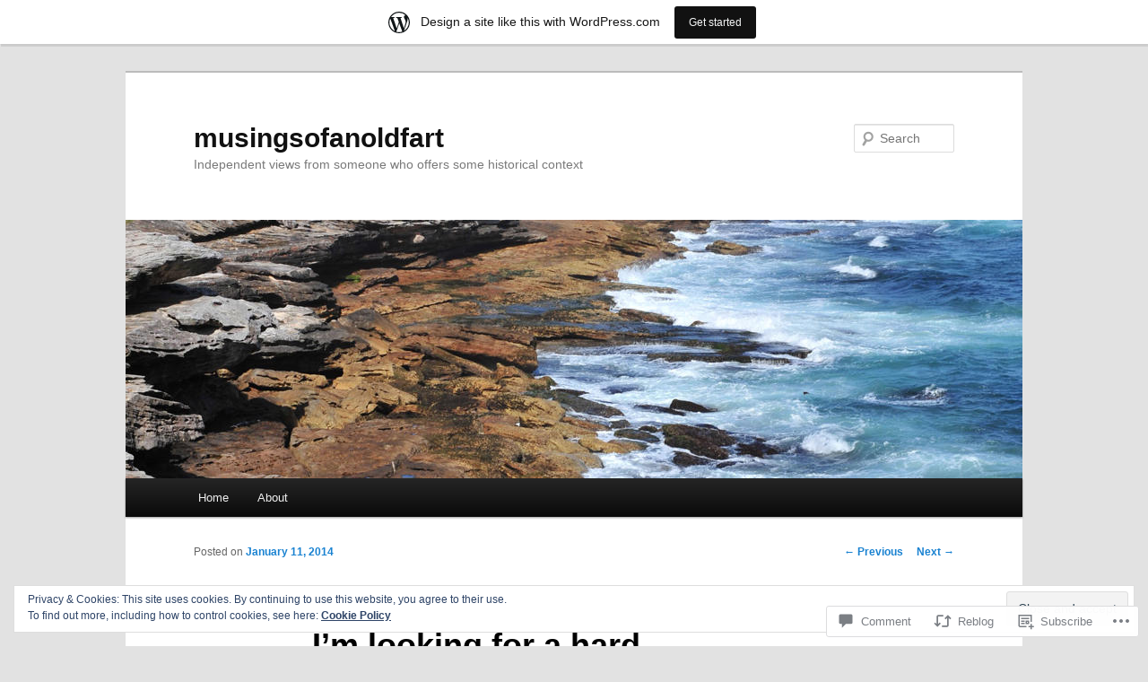

--- FILE ---
content_type: text/html; charset=UTF-8
request_url: https://musingsofanoldfart.wordpress.com/2014/01/11/im-looking-for-a-hard-headed-woman/
body_size: 25638
content:
<!DOCTYPE html>
<!--[if IE 6]>
<html id="ie6" lang="en">
<![endif]-->
<!--[if IE 7]>
<html id="ie7" lang="en">
<![endif]-->
<!--[if IE 8]>
<html id="ie8" lang="en">
<![endif]-->
<!--[if !(IE 6) & !(IE 7) & !(IE 8)]><!-->
<html lang="en">
<!--<![endif]-->
<head>
<meta charset="UTF-8" />
<meta name="viewport" content="width=device-width" />
<title>
I&#8217;m looking for a hard headed woman | musingsofanoldfart	</title>
<link rel="profile" href="https://gmpg.org/xfn/11" />
<link rel="stylesheet" type="text/css" media="all" href="https://s0.wp.com/wp-content/themes/pub/twentyeleven/style.css?m=1741693348i&amp;ver=20190507" />
<link rel="pingback" href="https://musingsofanoldfart.wordpress.com/xmlrpc.php">
<!--[if lt IE 9]>
<script src="https://s0.wp.com/wp-content/themes/pub/twentyeleven/js/html5.js?m=1394055389i&amp;ver=3.7.0" type="text/javascript"></script>
<![endif]-->
<meta name='robots' content='max-image-preview:large' />
<link rel='dns-prefetch' href='//s0.wp.com' />
<link rel='dns-prefetch' href='//widgets.wp.com' />
<link rel='dns-prefetch' href='//af.pubmine.com' />
<link rel="alternate" type="application/rss+xml" title="musingsofanoldfart &raquo; Feed" href="https://musingsofanoldfart.wordpress.com/feed/" />
<link rel="alternate" type="application/rss+xml" title="musingsofanoldfart &raquo; Comments Feed" href="https://musingsofanoldfart.wordpress.com/comments/feed/" />
<link rel="alternate" type="application/rss+xml" title="musingsofanoldfart &raquo; I&#8217;m looking for a hard headed&nbsp;woman Comments Feed" href="https://musingsofanoldfart.wordpress.com/2014/01/11/im-looking-for-a-hard-headed-woman/feed/" />
	<script type="text/javascript">
		/* <![CDATA[ */
		function addLoadEvent(func) {
			var oldonload = window.onload;
			if (typeof window.onload != 'function') {
				window.onload = func;
			} else {
				window.onload = function () {
					oldonload();
					func();
				}
			}
		}
		/* ]]> */
	</script>
	<link crossorigin='anonymous' rel='stylesheet' id='all-css-0-1' href='/_static/??-eJx9jNsKAjEMBX/IGhel4oP4Ld1tKN2mF5qU4t+7K6J4wcdJzgz0oqacBJNAbKpQcz4xdG8dCgO25ZuDR0Wmg2AsZAQZWK6E24l5A78DM0oxU3gwcEsQs220uBXXhlUls3zQvyL5gK/unb7mI2X3FKKpAcUnp0ZTYZm+X1b5Es/DUQ/6sDvp/XwDuKdkPw==&cssminify=yes' type='text/css' media='all' />
<style id='wp-emoji-styles-inline-css'>

	img.wp-smiley, img.emoji {
		display: inline !important;
		border: none !important;
		box-shadow: none !important;
		height: 1em !important;
		width: 1em !important;
		margin: 0 0.07em !important;
		vertical-align: -0.1em !important;
		background: none !important;
		padding: 0 !important;
	}
/*# sourceURL=wp-emoji-styles-inline-css */
</style>
<link crossorigin='anonymous' rel='stylesheet' id='all-css-2-1' href='/wp-content/plugins/gutenberg-core/v22.2.0/build/styles/block-library/style.css?m=1764855221i&cssminify=yes' type='text/css' media='all' />
<style id='wp-block-library-inline-css'>
.has-text-align-justify {
	text-align:justify;
}
.has-text-align-justify{text-align:justify;}

/*# sourceURL=wp-block-library-inline-css */
</style><style id='global-styles-inline-css'>
:root{--wp--preset--aspect-ratio--square: 1;--wp--preset--aspect-ratio--4-3: 4/3;--wp--preset--aspect-ratio--3-4: 3/4;--wp--preset--aspect-ratio--3-2: 3/2;--wp--preset--aspect-ratio--2-3: 2/3;--wp--preset--aspect-ratio--16-9: 16/9;--wp--preset--aspect-ratio--9-16: 9/16;--wp--preset--color--black: #000;--wp--preset--color--cyan-bluish-gray: #abb8c3;--wp--preset--color--white: #fff;--wp--preset--color--pale-pink: #f78da7;--wp--preset--color--vivid-red: #cf2e2e;--wp--preset--color--luminous-vivid-orange: #ff6900;--wp--preset--color--luminous-vivid-amber: #fcb900;--wp--preset--color--light-green-cyan: #7bdcb5;--wp--preset--color--vivid-green-cyan: #00d084;--wp--preset--color--pale-cyan-blue: #8ed1fc;--wp--preset--color--vivid-cyan-blue: #0693e3;--wp--preset--color--vivid-purple: #9b51e0;--wp--preset--color--blue: #1982d1;--wp--preset--color--dark-gray: #373737;--wp--preset--color--medium-gray: #666;--wp--preset--color--light-gray: #e2e2e2;--wp--preset--gradient--vivid-cyan-blue-to-vivid-purple: linear-gradient(135deg,rgb(6,147,227) 0%,rgb(155,81,224) 100%);--wp--preset--gradient--light-green-cyan-to-vivid-green-cyan: linear-gradient(135deg,rgb(122,220,180) 0%,rgb(0,208,130) 100%);--wp--preset--gradient--luminous-vivid-amber-to-luminous-vivid-orange: linear-gradient(135deg,rgb(252,185,0) 0%,rgb(255,105,0) 100%);--wp--preset--gradient--luminous-vivid-orange-to-vivid-red: linear-gradient(135deg,rgb(255,105,0) 0%,rgb(207,46,46) 100%);--wp--preset--gradient--very-light-gray-to-cyan-bluish-gray: linear-gradient(135deg,rgb(238,238,238) 0%,rgb(169,184,195) 100%);--wp--preset--gradient--cool-to-warm-spectrum: linear-gradient(135deg,rgb(74,234,220) 0%,rgb(151,120,209) 20%,rgb(207,42,186) 40%,rgb(238,44,130) 60%,rgb(251,105,98) 80%,rgb(254,248,76) 100%);--wp--preset--gradient--blush-light-purple: linear-gradient(135deg,rgb(255,206,236) 0%,rgb(152,150,240) 100%);--wp--preset--gradient--blush-bordeaux: linear-gradient(135deg,rgb(254,205,165) 0%,rgb(254,45,45) 50%,rgb(107,0,62) 100%);--wp--preset--gradient--luminous-dusk: linear-gradient(135deg,rgb(255,203,112) 0%,rgb(199,81,192) 50%,rgb(65,88,208) 100%);--wp--preset--gradient--pale-ocean: linear-gradient(135deg,rgb(255,245,203) 0%,rgb(182,227,212) 50%,rgb(51,167,181) 100%);--wp--preset--gradient--electric-grass: linear-gradient(135deg,rgb(202,248,128) 0%,rgb(113,206,126) 100%);--wp--preset--gradient--midnight: linear-gradient(135deg,rgb(2,3,129) 0%,rgb(40,116,252) 100%);--wp--preset--font-size--small: 13px;--wp--preset--font-size--medium: 20px;--wp--preset--font-size--large: 36px;--wp--preset--font-size--x-large: 42px;--wp--preset--font-family--albert-sans: 'Albert Sans', sans-serif;--wp--preset--font-family--alegreya: Alegreya, serif;--wp--preset--font-family--arvo: Arvo, serif;--wp--preset--font-family--bodoni-moda: 'Bodoni Moda', serif;--wp--preset--font-family--bricolage-grotesque: 'Bricolage Grotesque', sans-serif;--wp--preset--font-family--cabin: Cabin, sans-serif;--wp--preset--font-family--chivo: Chivo, sans-serif;--wp--preset--font-family--commissioner: Commissioner, sans-serif;--wp--preset--font-family--cormorant: Cormorant, serif;--wp--preset--font-family--courier-prime: 'Courier Prime', monospace;--wp--preset--font-family--crimson-pro: 'Crimson Pro', serif;--wp--preset--font-family--dm-mono: 'DM Mono', monospace;--wp--preset--font-family--dm-sans: 'DM Sans', sans-serif;--wp--preset--font-family--dm-serif-display: 'DM Serif Display', serif;--wp--preset--font-family--domine: Domine, serif;--wp--preset--font-family--eb-garamond: 'EB Garamond', serif;--wp--preset--font-family--epilogue: Epilogue, sans-serif;--wp--preset--font-family--fahkwang: Fahkwang, sans-serif;--wp--preset--font-family--figtree: Figtree, sans-serif;--wp--preset--font-family--fira-sans: 'Fira Sans', sans-serif;--wp--preset--font-family--fjalla-one: 'Fjalla One', sans-serif;--wp--preset--font-family--fraunces: Fraunces, serif;--wp--preset--font-family--gabarito: Gabarito, system-ui;--wp--preset--font-family--ibm-plex-mono: 'IBM Plex Mono', monospace;--wp--preset--font-family--ibm-plex-sans: 'IBM Plex Sans', sans-serif;--wp--preset--font-family--ibarra-real-nova: 'Ibarra Real Nova', serif;--wp--preset--font-family--instrument-serif: 'Instrument Serif', serif;--wp--preset--font-family--inter: Inter, sans-serif;--wp--preset--font-family--josefin-sans: 'Josefin Sans', sans-serif;--wp--preset--font-family--jost: Jost, sans-serif;--wp--preset--font-family--libre-baskerville: 'Libre Baskerville', serif;--wp--preset--font-family--libre-franklin: 'Libre Franklin', sans-serif;--wp--preset--font-family--literata: Literata, serif;--wp--preset--font-family--lora: Lora, serif;--wp--preset--font-family--merriweather: Merriweather, serif;--wp--preset--font-family--montserrat: Montserrat, sans-serif;--wp--preset--font-family--newsreader: Newsreader, serif;--wp--preset--font-family--noto-sans-mono: 'Noto Sans Mono', sans-serif;--wp--preset--font-family--nunito: Nunito, sans-serif;--wp--preset--font-family--open-sans: 'Open Sans', sans-serif;--wp--preset--font-family--overpass: Overpass, sans-serif;--wp--preset--font-family--pt-serif: 'PT Serif', serif;--wp--preset--font-family--petrona: Petrona, serif;--wp--preset--font-family--piazzolla: Piazzolla, serif;--wp--preset--font-family--playfair-display: 'Playfair Display', serif;--wp--preset--font-family--plus-jakarta-sans: 'Plus Jakarta Sans', sans-serif;--wp--preset--font-family--poppins: Poppins, sans-serif;--wp--preset--font-family--raleway: Raleway, sans-serif;--wp--preset--font-family--roboto: Roboto, sans-serif;--wp--preset--font-family--roboto-slab: 'Roboto Slab', serif;--wp--preset--font-family--rubik: Rubik, sans-serif;--wp--preset--font-family--rufina: Rufina, serif;--wp--preset--font-family--sora: Sora, sans-serif;--wp--preset--font-family--source-sans-3: 'Source Sans 3', sans-serif;--wp--preset--font-family--source-serif-4: 'Source Serif 4', serif;--wp--preset--font-family--space-mono: 'Space Mono', monospace;--wp--preset--font-family--syne: Syne, sans-serif;--wp--preset--font-family--texturina: Texturina, serif;--wp--preset--font-family--urbanist: Urbanist, sans-serif;--wp--preset--font-family--work-sans: 'Work Sans', sans-serif;--wp--preset--spacing--20: 0.44rem;--wp--preset--spacing--30: 0.67rem;--wp--preset--spacing--40: 1rem;--wp--preset--spacing--50: 1.5rem;--wp--preset--spacing--60: 2.25rem;--wp--preset--spacing--70: 3.38rem;--wp--preset--spacing--80: 5.06rem;--wp--preset--shadow--natural: 6px 6px 9px rgba(0, 0, 0, 0.2);--wp--preset--shadow--deep: 12px 12px 50px rgba(0, 0, 0, 0.4);--wp--preset--shadow--sharp: 6px 6px 0px rgba(0, 0, 0, 0.2);--wp--preset--shadow--outlined: 6px 6px 0px -3px rgb(255, 255, 255), 6px 6px rgb(0, 0, 0);--wp--preset--shadow--crisp: 6px 6px 0px rgb(0, 0, 0);}:where(.is-layout-flex){gap: 0.5em;}:where(.is-layout-grid){gap: 0.5em;}body .is-layout-flex{display: flex;}.is-layout-flex{flex-wrap: wrap;align-items: center;}.is-layout-flex > :is(*, div){margin: 0;}body .is-layout-grid{display: grid;}.is-layout-grid > :is(*, div){margin: 0;}:where(.wp-block-columns.is-layout-flex){gap: 2em;}:where(.wp-block-columns.is-layout-grid){gap: 2em;}:where(.wp-block-post-template.is-layout-flex){gap: 1.25em;}:where(.wp-block-post-template.is-layout-grid){gap: 1.25em;}.has-black-color{color: var(--wp--preset--color--black) !important;}.has-cyan-bluish-gray-color{color: var(--wp--preset--color--cyan-bluish-gray) !important;}.has-white-color{color: var(--wp--preset--color--white) !important;}.has-pale-pink-color{color: var(--wp--preset--color--pale-pink) !important;}.has-vivid-red-color{color: var(--wp--preset--color--vivid-red) !important;}.has-luminous-vivid-orange-color{color: var(--wp--preset--color--luminous-vivid-orange) !important;}.has-luminous-vivid-amber-color{color: var(--wp--preset--color--luminous-vivid-amber) !important;}.has-light-green-cyan-color{color: var(--wp--preset--color--light-green-cyan) !important;}.has-vivid-green-cyan-color{color: var(--wp--preset--color--vivid-green-cyan) !important;}.has-pale-cyan-blue-color{color: var(--wp--preset--color--pale-cyan-blue) !important;}.has-vivid-cyan-blue-color{color: var(--wp--preset--color--vivid-cyan-blue) !important;}.has-vivid-purple-color{color: var(--wp--preset--color--vivid-purple) !important;}.has-black-background-color{background-color: var(--wp--preset--color--black) !important;}.has-cyan-bluish-gray-background-color{background-color: var(--wp--preset--color--cyan-bluish-gray) !important;}.has-white-background-color{background-color: var(--wp--preset--color--white) !important;}.has-pale-pink-background-color{background-color: var(--wp--preset--color--pale-pink) !important;}.has-vivid-red-background-color{background-color: var(--wp--preset--color--vivid-red) !important;}.has-luminous-vivid-orange-background-color{background-color: var(--wp--preset--color--luminous-vivid-orange) !important;}.has-luminous-vivid-amber-background-color{background-color: var(--wp--preset--color--luminous-vivid-amber) !important;}.has-light-green-cyan-background-color{background-color: var(--wp--preset--color--light-green-cyan) !important;}.has-vivid-green-cyan-background-color{background-color: var(--wp--preset--color--vivid-green-cyan) !important;}.has-pale-cyan-blue-background-color{background-color: var(--wp--preset--color--pale-cyan-blue) !important;}.has-vivid-cyan-blue-background-color{background-color: var(--wp--preset--color--vivid-cyan-blue) !important;}.has-vivid-purple-background-color{background-color: var(--wp--preset--color--vivid-purple) !important;}.has-black-border-color{border-color: var(--wp--preset--color--black) !important;}.has-cyan-bluish-gray-border-color{border-color: var(--wp--preset--color--cyan-bluish-gray) !important;}.has-white-border-color{border-color: var(--wp--preset--color--white) !important;}.has-pale-pink-border-color{border-color: var(--wp--preset--color--pale-pink) !important;}.has-vivid-red-border-color{border-color: var(--wp--preset--color--vivid-red) !important;}.has-luminous-vivid-orange-border-color{border-color: var(--wp--preset--color--luminous-vivid-orange) !important;}.has-luminous-vivid-amber-border-color{border-color: var(--wp--preset--color--luminous-vivid-amber) !important;}.has-light-green-cyan-border-color{border-color: var(--wp--preset--color--light-green-cyan) !important;}.has-vivid-green-cyan-border-color{border-color: var(--wp--preset--color--vivid-green-cyan) !important;}.has-pale-cyan-blue-border-color{border-color: var(--wp--preset--color--pale-cyan-blue) !important;}.has-vivid-cyan-blue-border-color{border-color: var(--wp--preset--color--vivid-cyan-blue) !important;}.has-vivid-purple-border-color{border-color: var(--wp--preset--color--vivid-purple) !important;}.has-vivid-cyan-blue-to-vivid-purple-gradient-background{background: var(--wp--preset--gradient--vivid-cyan-blue-to-vivid-purple) !important;}.has-light-green-cyan-to-vivid-green-cyan-gradient-background{background: var(--wp--preset--gradient--light-green-cyan-to-vivid-green-cyan) !important;}.has-luminous-vivid-amber-to-luminous-vivid-orange-gradient-background{background: var(--wp--preset--gradient--luminous-vivid-amber-to-luminous-vivid-orange) !important;}.has-luminous-vivid-orange-to-vivid-red-gradient-background{background: var(--wp--preset--gradient--luminous-vivid-orange-to-vivid-red) !important;}.has-very-light-gray-to-cyan-bluish-gray-gradient-background{background: var(--wp--preset--gradient--very-light-gray-to-cyan-bluish-gray) !important;}.has-cool-to-warm-spectrum-gradient-background{background: var(--wp--preset--gradient--cool-to-warm-spectrum) !important;}.has-blush-light-purple-gradient-background{background: var(--wp--preset--gradient--blush-light-purple) !important;}.has-blush-bordeaux-gradient-background{background: var(--wp--preset--gradient--blush-bordeaux) !important;}.has-luminous-dusk-gradient-background{background: var(--wp--preset--gradient--luminous-dusk) !important;}.has-pale-ocean-gradient-background{background: var(--wp--preset--gradient--pale-ocean) !important;}.has-electric-grass-gradient-background{background: var(--wp--preset--gradient--electric-grass) !important;}.has-midnight-gradient-background{background: var(--wp--preset--gradient--midnight) !important;}.has-small-font-size{font-size: var(--wp--preset--font-size--small) !important;}.has-medium-font-size{font-size: var(--wp--preset--font-size--medium) !important;}.has-large-font-size{font-size: var(--wp--preset--font-size--large) !important;}.has-x-large-font-size{font-size: var(--wp--preset--font-size--x-large) !important;}.has-albert-sans-font-family{font-family: var(--wp--preset--font-family--albert-sans) !important;}.has-alegreya-font-family{font-family: var(--wp--preset--font-family--alegreya) !important;}.has-arvo-font-family{font-family: var(--wp--preset--font-family--arvo) !important;}.has-bodoni-moda-font-family{font-family: var(--wp--preset--font-family--bodoni-moda) !important;}.has-bricolage-grotesque-font-family{font-family: var(--wp--preset--font-family--bricolage-grotesque) !important;}.has-cabin-font-family{font-family: var(--wp--preset--font-family--cabin) !important;}.has-chivo-font-family{font-family: var(--wp--preset--font-family--chivo) !important;}.has-commissioner-font-family{font-family: var(--wp--preset--font-family--commissioner) !important;}.has-cormorant-font-family{font-family: var(--wp--preset--font-family--cormorant) !important;}.has-courier-prime-font-family{font-family: var(--wp--preset--font-family--courier-prime) !important;}.has-crimson-pro-font-family{font-family: var(--wp--preset--font-family--crimson-pro) !important;}.has-dm-mono-font-family{font-family: var(--wp--preset--font-family--dm-mono) !important;}.has-dm-sans-font-family{font-family: var(--wp--preset--font-family--dm-sans) !important;}.has-dm-serif-display-font-family{font-family: var(--wp--preset--font-family--dm-serif-display) !important;}.has-domine-font-family{font-family: var(--wp--preset--font-family--domine) !important;}.has-eb-garamond-font-family{font-family: var(--wp--preset--font-family--eb-garamond) !important;}.has-epilogue-font-family{font-family: var(--wp--preset--font-family--epilogue) !important;}.has-fahkwang-font-family{font-family: var(--wp--preset--font-family--fahkwang) !important;}.has-figtree-font-family{font-family: var(--wp--preset--font-family--figtree) !important;}.has-fira-sans-font-family{font-family: var(--wp--preset--font-family--fira-sans) !important;}.has-fjalla-one-font-family{font-family: var(--wp--preset--font-family--fjalla-one) !important;}.has-fraunces-font-family{font-family: var(--wp--preset--font-family--fraunces) !important;}.has-gabarito-font-family{font-family: var(--wp--preset--font-family--gabarito) !important;}.has-ibm-plex-mono-font-family{font-family: var(--wp--preset--font-family--ibm-plex-mono) !important;}.has-ibm-plex-sans-font-family{font-family: var(--wp--preset--font-family--ibm-plex-sans) !important;}.has-ibarra-real-nova-font-family{font-family: var(--wp--preset--font-family--ibarra-real-nova) !important;}.has-instrument-serif-font-family{font-family: var(--wp--preset--font-family--instrument-serif) !important;}.has-inter-font-family{font-family: var(--wp--preset--font-family--inter) !important;}.has-josefin-sans-font-family{font-family: var(--wp--preset--font-family--josefin-sans) !important;}.has-jost-font-family{font-family: var(--wp--preset--font-family--jost) !important;}.has-libre-baskerville-font-family{font-family: var(--wp--preset--font-family--libre-baskerville) !important;}.has-libre-franklin-font-family{font-family: var(--wp--preset--font-family--libre-franklin) !important;}.has-literata-font-family{font-family: var(--wp--preset--font-family--literata) !important;}.has-lora-font-family{font-family: var(--wp--preset--font-family--lora) !important;}.has-merriweather-font-family{font-family: var(--wp--preset--font-family--merriweather) !important;}.has-montserrat-font-family{font-family: var(--wp--preset--font-family--montserrat) !important;}.has-newsreader-font-family{font-family: var(--wp--preset--font-family--newsreader) !important;}.has-noto-sans-mono-font-family{font-family: var(--wp--preset--font-family--noto-sans-mono) !important;}.has-nunito-font-family{font-family: var(--wp--preset--font-family--nunito) !important;}.has-open-sans-font-family{font-family: var(--wp--preset--font-family--open-sans) !important;}.has-overpass-font-family{font-family: var(--wp--preset--font-family--overpass) !important;}.has-pt-serif-font-family{font-family: var(--wp--preset--font-family--pt-serif) !important;}.has-petrona-font-family{font-family: var(--wp--preset--font-family--petrona) !important;}.has-piazzolla-font-family{font-family: var(--wp--preset--font-family--piazzolla) !important;}.has-playfair-display-font-family{font-family: var(--wp--preset--font-family--playfair-display) !important;}.has-plus-jakarta-sans-font-family{font-family: var(--wp--preset--font-family--plus-jakarta-sans) !important;}.has-poppins-font-family{font-family: var(--wp--preset--font-family--poppins) !important;}.has-raleway-font-family{font-family: var(--wp--preset--font-family--raleway) !important;}.has-roboto-font-family{font-family: var(--wp--preset--font-family--roboto) !important;}.has-roboto-slab-font-family{font-family: var(--wp--preset--font-family--roboto-slab) !important;}.has-rubik-font-family{font-family: var(--wp--preset--font-family--rubik) !important;}.has-rufina-font-family{font-family: var(--wp--preset--font-family--rufina) !important;}.has-sora-font-family{font-family: var(--wp--preset--font-family--sora) !important;}.has-source-sans-3-font-family{font-family: var(--wp--preset--font-family--source-sans-3) !important;}.has-source-serif-4-font-family{font-family: var(--wp--preset--font-family--source-serif-4) !important;}.has-space-mono-font-family{font-family: var(--wp--preset--font-family--space-mono) !important;}.has-syne-font-family{font-family: var(--wp--preset--font-family--syne) !important;}.has-texturina-font-family{font-family: var(--wp--preset--font-family--texturina) !important;}.has-urbanist-font-family{font-family: var(--wp--preset--font-family--urbanist) !important;}.has-work-sans-font-family{font-family: var(--wp--preset--font-family--work-sans) !important;}
/*# sourceURL=global-styles-inline-css */
</style>

<style id='classic-theme-styles-inline-css'>
/*! This file is auto-generated */
.wp-block-button__link{color:#fff;background-color:#32373c;border-radius:9999px;box-shadow:none;text-decoration:none;padding:calc(.667em + 2px) calc(1.333em + 2px);font-size:1.125em}.wp-block-file__button{background:#32373c;color:#fff;text-decoration:none}
/*# sourceURL=/wp-includes/css/classic-themes.min.css */
</style>
<link crossorigin='anonymous' rel='stylesheet' id='all-css-4-1' href='/_static/??-eJx9jksOwjAMRC9EsEAtnwXiKCgfC1LqJIqd9vq4qtgAYmPJM/PsgbkYn5NgEqBmytjuMTH4XFF1KlZAE4QhWhyRNLb1zBv4jc1FGeNcqchsdFJsZOShIP/jBpRi/dOotJ5YDeCW3t5twhRyBdskkxWJ/osCrh5ci2OACavTzyoulflzX7pc6bI7Hk777tx1/fACNXxjkA==&cssminify=yes' type='text/css' media='all' />
<link rel='stylesheet' id='verbum-gutenberg-css-css' href='https://widgets.wp.com/verbum-block-editor/block-editor.css?ver=1738686361' media='all' />
<link crossorigin='anonymous' rel='stylesheet' id='all-css-6-1' href='/_static/??-eJyNjsEOwjAMQ3+IEjYxBAfEt2xVVgptUi0p1f6ecAMhIW625WcZWnGeSZEU9IoZBUqdQJsFKyZ8IMGU2N9l60U28EdddE3oWvGcv5hcXUk1RBJY0HaDyQDWerO/oIDs7M2okenDuDmNcXmhl3zuDn1/3J923XB7Ar5NU8s=&cssminify=yes' type='text/css' media='all' />
<style id='jetpack-global-styles-frontend-style-inline-css'>
:root { --font-headings: unset; --font-base: unset; --font-headings-default: -apple-system,BlinkMacSystemFont,"Segoe UI",Roboto,Oxygen-Sans,Ubuntu,Cantarell,"Helvetica Neue",sans-serif; --font-base-default: -apple-system,BlinkMacSystemFont,"Segoe UI",Roboto,Oxygen-Sans,Ubuntu,Cantarell,"Helvetica Neue",sans-serif;}
/*# sourceURL=jetpack-global-styles-frontend-style-inline-css */
</style>
<link crossorigin='anonymous' rel='stylesheet' id='all-css-8-1' href='/_static/??-eJyNjcsKAjEMRX/IGtQZBxfip0hMS9sxTYppGfx7H7gRN+7ugcs5sFRHKi1Ig9Jd5R6zGMyhVaTrh8G6QFHfORhYwlvw6P39PbPENZmt4G/ROQuBKWVkxxrVvuBH1lIoz2waILJekF+HUzlupnG3nQ77YZwfuRJIaQ==&cssminify=yes' type='text/css' media='all' />
<script type="text/javascript" id="jetpack_related-posts-js-extra">
/* <![CDATA[ */
var related_posts_js_options = {"post_heading":"h4"};
//# sourceURL=jetpack_related-posts-js-extra
/* ]]> */
</script>
<script type="text/javascript" id="wpcom-actionbar-placeholder-js-extra">
/* <![CDATA[ */
var actionbardata = {"siteID":"30315236","postID":"1746","siteURL":"https://musingsofanoldfart.wordpress.com","xhrURL":"https://musingsofanoldfart.wordpress.com/wp-admin/admin-ajax.php","nonce":"ea2019d99d","isLoggedIn":"","statusMessage":"","subsEmailDefault":"instantly","proxyScriptUrl":"https://s0.wp.com/wp-content/js/wpcom-proxy-request.js?m=1513050504i&amp;ver=20211021","shortlink":"https://wp.me/p23cnq-sa","i18n":{"followedText":"New posts from this site will now appear in your \u003Ca href=\"https://wordpress.com/reader\"\u003EReader\u003C/a\u003E","foldBar":"Collapse this bar","unfoldBar":"Expand this bar","shortLinkCopied":"Shortlink copied to clipboard."}};
//# sourceURL=wpcom-actionbar-placeholder-js-extra
/* ]]> */
</script>
<script type="text/javascript" id="jetpack-mu-wpcom-settings-js-before">
/* <![CDATA[ */
var JETPACK_MU_WPCOM_SETTINGS = {"assetsUrl":"https://s0.wp.com/wp-content/mu-plugins/jetpack-mu-wpcom-plugin/sun/jetpack_vendor/automattic/jetpack-mu-wpcom/src/build/"};
//# sourceURL=jetpack-mu-wpcom-settings-js-before
/* ]]> */
</script>
<script crossorigin='anonymous' type='text/javascript'  src='/_static/??-eJxdjd0KAiEQhV+o2clg2b2JHiVcFdF0HBxt6+3bhYjq6vBx/nBlMIWao4a5A6fuAwlG11ib25tROuE1kMGlh2SxuqSbs8BFmvzSkAMNUQ74tRu3TGrAtTye/96Siv+8rqVabQVM0iJO9qLJjPfTLkCFwFuu28Qln9U0jkelpnmOL35BR9g='></script>
<script type="text/javascript" id="rlt-proxy-js-after">
/* <![CDATA[ */
	rltInitialize( {"token":null,"iframeOrigins":["https:\/\/widgets.wp.com"]} );
//# sourceURL=rlt-proxy-js-after
/* ]]> */
</script>
<link rel="EditURI" type="application/rsd+xml" title="RSD" href="https://musingsofanoldfart.wordpress.com/xmlrpc.php?rsd" />
<meta name="generator" content="WordPress.com" />
<link rel="canonical" href="https://musingsofanoldfart.wordpress.com/2014/01/11/im-looking-for-a-hard-headed-woman/" />
<link rel='shortlink' href='https://wp.me/p23cnq-sa' />
<link rel="alternate" type="application/json+oembed" href="https://public-api.wordpress.com/oembed/?format=json&amp;url=https%3A%2F%2Fmusingsofanoldfart.wordpress.com%2F2014%2F01%2F11%2Fim-looking-for-a-hard-headed-woman%2F&amp;for=wpcom-auto-discovery" /><link rel="alternate" type="application/xml+oembed" href="https://public-api.wordpress.com/oembed/?format=xml&amp;url=https%3A%2F%2Fmusingsofanoldfart.wordpress.com%2F2014%2F01%2F11%2Fim-looking-for-a-hard-headed-woman%2F&amp;for=wpcom-auto-discovery" />
<!-- Jetpack Open Graph Tags -->
<meta property="og:type" content="article" />
<meta property="og:title" content="I&#8217;m looking for a hard headed woman" />
<meta property="og:url" content="https://musingsofanoldfart.wordpress.com/2014/01/11/im-looking-for-a-hard-headed-woman/" />
<meta property="og:description" content="One of my favorite Cat Stevens songs is &#8220;I&#8217;m Looking for a Hard Headed Woman.&#8221; I tease my wife (and she returns the favor) about being hard-headed. But, if you look at the lyrics …" />
<meta property="article:published_time" content="2014-01-11T19:21:00+00:00" />
<meta property="article:modified_time" content="2014-01-11T19:21:00+00:00" />
<meta property="og:site_name" content="musingsofanoldfart" />
<meta property="og:image" content="https://s0.wp.com/i/blank.jpg?m=1383295312i" />
<meta property="og:image:width" content="200" />
<meta property="og:image:height" content="200" />
<meta property="og:image:alt" content="" />
<meta property="og:locale" content="en_US" />
<meta property="fb:app_id" content="249643311490" />
<meta property="article:publisher" content="https://www.facebook.com/WordPresscom" />
<meta name="twitter:text:title" content="I&#8217;m looking for a hard headed&nbsp;woman" />
<meta name="twitter:card" content="summary" />

<!-- End Jetpack Open Graph Tags -->
<link rel="shortcut icon" type="image/x-icon" href="https://s0.wp.com/i/favicon.ico?m=1713425267i" sizes="16x16 24x24 32x32 48x48" />
<link rel="icon" type="image/x-icon" href="https://s0.wp.com/i/favicon.ico?m=1713425267i" sizes="16x16 24x24 32x32 48x48" />
<link rel="apple-touch-icon" href="https://s0.wp.com/i/webclip.png?m=1713868326i" />
<link rel='openid.server' href='https://musingsofanoldfart.wordpress.com/?openidserver=1' />
<link rel='openid.delegate' href='https://musingsofanoldfart.wordpress.com/' />
<link rel="search" type="application/opensearchdescription+xml" href="https://musingsofanoldfart.wordpress.com/osd.xml" title="musingsofanoldfart" />
<link rel="search" type="application/opensearchdescription+xml" href="https://s1.wp.com/opensearch.xml" title="WordPress.com" />
<meta name="description" content="One of my favorite Cat Stevens songs is &quot;I&#039;m Looking for a Hard Headed Woman.&quot; I tease my wife (and she returns the favor) about being hard-headed. But, if you look at the lyrics of this song, you will note that Stevens is singing about looking for someone who is real and not contrived. He&hellip;" />

<meta name='geo.position' content='0.000000;0.000000' />
<meta name='ICBM' content='0.000000, 0.000000' />
<script type="text/javascript">
/* <![CDATA[ */
var wa_client = {}; wa_client.cmd = []; wa_client.config = { 'blog_id': 30315236, 'blog_language': 'en', 'is_wordads': false, 'hosting_type': 0, 'afp_account_id': null, 'afp_host_id': 5038568878849053, 'theme': 'pub/twentyeleven', '_': { 'title': 'Advertisement', 'privacy_settings': 'Privacy Settings' }, 'formats': [ 'inline', 'belowpost', 'bottom_sticky', 'sidebar_sticky_right', 'sidebar', 'gutenberg_rectangle', 'gutenberg_leaderboard', 'gutenberg_mobile_leaderboard', 'gutenberg_skyscraper' ] };
/* ]]> */
</script>
		<script type="text/javascript">

			window.doNotSellCallback = function() {

				var linkElements = [
					'a[href="https://wordpress.com/?ref=footer_blog"]',
					'a[href="https://wordpress.com/?ref=footer_website"]',
					'a[href="https://wordpress.com/?ref=vertical_footer"]',
					'a[href^="https://wordpress.com/?ref=footer_segment_"]',
				].join(',');

				var dnsLink = document.createElement( 'a' );
				dnsLink.href = 'https://wordpress.com/advertising-program-optout/';
				dnsLink.classList.add( 'do-not-sell-link' );
				dnsLink.rel = 'nofollow';
				dnsLink.style.marginLeft = '0.5em';
				dnsLink.textContent = 'Do Not Sell or Share My Personal Information';

				var creditLinks = document.querySelectorAll( linkElements );

				if ( 0 === creditLinks.length ) {
					return false;
				}

				Array.prototype.forEach.call( creditLinks, function( el ) {
					el.insertAdjacentElement( 'afterend', dnsLink );
				});

				return true;
			};

		</script>
		<script type="text/javascript">
	window.google_analytics_uacct = "UA-52447-2";
</script>

<script type="text/javascript">
	var _gaq = _gaq || [];
	_gaq.push(['_setAccount', 'UA-52447-2']);
	_gaq.push(['_gat._anonymizeIp']);
	_gaq.push(['_setDomainName', 'wordpress.com']);
	_gaq.push(['_initData']);
	_gaq.push(['_trackPageview']);

	(function() {
		var ga = document.createElement('script'); ga.type = 'text/javascript'; ga.async = true;
		ga.src = ('https:' == document.location.protocol ? 'https://ssl' : 'http://www') + '.google-analytics.com/ga.js';
		(document.getElementsByTagName('head')[0] || document.getElementsByTagName('body')[0]).appendChild(ga);
	})();
</script>
</head>

<body class="wp-singular post-template-default single single-post postid-1746 single-format-standard wp-embed-responsive wp-theme-pubtwentyeleven customizer-styles-applied single-author singular two-column right-sidebar jetpack-reblog-enabled has-marketing-bar has-marketing-bar-theme-twenty-eleven">
<div class="skip-link"><a class="assistive-text" href="#content">Skip to primary content</a></div><div id="page" class="hfeed">
	<header id="branding">
			<hgroup>
				<h1 id="site-title"><span><a href="https://musingsofanoldfart.wordpress.com/" rel="home">musingsofanoldfart</a></span></h1>
				<h2 id="site-description">Independent views from someone who offers some historical context</h2>
			</hgroup>

						<a href="https://musingsofanoldfart.wordpress.com/">
									<img src="https://musingsofanoldfart.wordpress.com/wp-content/themes/pub/twentyeleven/images/headers/shore.jpg?m=1610101938i" width="1000" height="288" alt="musingsofanoldfart" />
								</a>
			
									<form method="get" id="searchform" action="https://musingsofanoldfart.wordpress.com/">
		<label for="s" class="assistive-text">Search</label>
		<input type="text" class="field" name="s" id="s" placeholder="Search" />
		<input type="submit" class="submit" name="submit" id="searchsubmit" value="Search" />
	</form>
			
			<nav id="access">
				<h3 class="assistive-text">Main menu</h3>
				<div class="menu"><ul>
<li ><a href="https://musingsofanoldfart.wordpress.com/">Home</a></li><li class="page_item page-item-2"><a href="https://musingsofanoldfart.wordpress.com/about/">About</a></li>
</ul></div>
			</nav><!-- #access -->
	</header><!-- #branding -->


	<div id="main">

		<div id="primary">
			<div id="content" role="main">

				
					<nav id="nav-single">
						<h3 class="assistive-text">Post navigation</h3>
						<span class="nav-previous"><a href="https://musingsofanoldfart.wordpress.com/2014/01/10/america-is-one-big-pothole/" rel="prev"><span class="meta-nav">&larr;</span> Previous</a></span>
						<span class="nav-next"><a href="https://musingsofanoldfart.wordpress.com/2014/01/13/msn-survey-how-republican-are-you/" rel="next">Next <span class="meta-nav">&rarr;</span></a></span>
					</nav><!-- #nav-single -->

					
<article id="post-1746" class="post-1746 post type-post status-publish format-standard hentry category-communication category-education category-humor category-leadership category-music category-musings category-parenting category-relationships category-self-help category-teaching category-womens-rights tag-anne-murray tag-cat-stevens tag-education tag-gordon-lightfoot tag-leadership tag-life-lessons tag-loggins-and-messina tag-music tag-musings tag-sense-of-humor">
	<header class="entry-header">
		<h1 class="entry-title">I&#8217;m looking for a hard headed&nbsp;woman</h1>

				<div class="entry-meta">
						<span class="sep">Posted on </span><a href="https://musingsofanoldfart.wordpress.com/2014/01/11/im-looking-for-a-hard-headed-woman/" title="7:21 pm" rel="bookmark"><time class="entry-date" datetime="2014-01-11T19:21:00+00:00">January 11, 2014</time></a><span class="by-author"> <span class="sep"> by </span> <span class="author vcard"><a class="url fn n" href="https://musingsofanoldfart.wordpress.com/author/btg5885/" title="View all posts by Keith" rel="author">Keith</a></span></span>		</div><!-- .entry-meta -->
			</header><!-- .entry-header -->

	<div class="entry-content">
		<p>One of my favorite Cat Stevens songs is &#8220;I&#8217;m Looking for a Hard Headed Woman.&#8221; I tease my wife (and she returns the favor) about being hard-headed. But, if you look at the lyrics of this song, you will note that Stevens is singing about looking for someone who is real and not contrived. He wants someone who is hard-headed about being true to herself and seeking the same in her partner.</p>
<p><em>I&#8217;m looking for a hard headed woman,</em><br />
<em>One who will take me for myself,</em><br />
<em>And if I find my hard headed woman,</em><br />
<em>I won&#8217;t need nobody else, no, no, no.</em></p>
<p><em>I&#8217;m looking for a hard headed woman,</em><br />
<em>One who will make me do my best,</em><br />
<em>And if I find my hard headed woman</em><br />
<em>I know the rest of my life will be blessed &#8212; yes, yes, yes.</em></p>
<p><em>I know a lot of fancy dancers,</em><br />
<em>People who can glide you on a floor,</em><br />
<em>They move so smooth but have no answers.</em><br />
<em>When you ask &#8220;Why&#8217;d you come here for?&#8221;</em><br />
<em>&#8220;I don&#8217;t know&#8221; &#8220;Why?&#8221;</em></p>
<p><em>I know many fine feathered friends</em><br />
<em>But their friendliness depends on how you do.</em><br />
<em>They know many sure fired ways</em><br />
<em>To find out the one who pays</em><br />
<em>And how you do.</em></p>
<p><em>I&#8217;m looking for a hard headed woman,</em><br />
<em>One who will make me feel so good,</em><br />
<em>And if I find my hard headed woman,</em><br />
<em>I know my life will be as it should &#8212; yes, yes, yes.</em></p>
<p><em>I&#8217;m looking for a hard headed woman,</em><br />
<em>One who will make me do my best,</em><br />
<em>And if I find my hard headed woman&#8230;</em></p>
<p>Two lines jump out at me in the song, one in the beginning and one in the end. First, he says <em><strong>&#8220;one who will take me for myself.&#8221;</strong></em> He does not want someone trying to make him into something he is not. Yet, in the final stanza, he sings<em><strong> &#8220;one who will make me do my best.&#8221;</strong></em>  He wants a partner that will help bring out the best in him. He wants his lover to believe in him and help him do the best he can. To me, that is what having the right life partner is all about.</p>
<p>I have used two other songs to describe my wife of twenty-eight years .In the Loggins and Messina version of &#8220;Danny&#8217;s Song&#8221; written by Anne Murray, they sing in the last stanza <em><strong>&#8220;Love a girl who holds the world in a paper cup, drink it up, love her and she&#8217;ll bring you luck. And, if you find she helps your mind, you better take her home, don&#8217;t you live alone, try to earn what lover&#8217;s own.&#8221; </strong></em>Holding the world in a paper cup is a terrific metaphor for someone who is genuine, such as my wife.</p>
<p>The other is from Gordon Lightfoot, &#8220;Rainy Day People.&#8221; He sings <em><strong>&#8220;Rainy day people, always seem to know when it&#8217;s time to call. Rainy day people don&#8217;t talk, they just listen until they&#8217;ve heard it all.&#8221; </strong></em>My wife is the best of listeners. In fact, she would rather hear you talk about yourself, than the other way around. And, it is raining right now and she is out helping a friend, which is not unusual.</p>
<p>Like Stevens sings about, once he finds the hard headed woman, his life will be blessed. My wife is one who holds the world in a paper cup and knows when it is time to call. Thank goodness she is also hard-headed, as well. For I am blessed.</p>
		<div id="geo-post-1746" class="geo geo-post" style="display: none">
			<span class="latitude">0.000000</span>
			<span class="longitude">0.000000</span>
		</div><div id="atatags-370373-6971d829767e9">
		<script type="text/javascript">
			__ATA = window.__ATA || {};
			__ATA.cmd = window.__ATA.cmd || [];
			__ATA.cmd.push(function() {
				__ATA.initVideoSlot('atatags-370373-6971d829767e9', {
					sectionId: '370373',
					format: 'inread'
				});
			});
		</script>
	</div><span id="wordads-inline-marker" style="display: none;"></span><div id="jp-post-flair" class="sharedaddy sd-like-enabled sd-sharing-enabled"><div class="sharedaddy sd-sharing-enabled"><div class="robots-nocontent sd-block sd-social sd-social-icon-text sd-sharing"><h3 class="sd-title">Share this:</h3><div class="sd-content"><ul><li class="share-twitter"><a rel="nofollow noopener noreferrer"
				data-shared="sharing-twitter-1746"
				class="share-twitter sd-button share-icon"
				href="https://musingsofanoldfart.wordpress.com/2014/01/11/im-looking-for-a-hard-headed-woman/?share=twitter"
				target="_blank"
				aria-labelledby="sharing-twitter-1746"
				>
				<span id="sharing-twitter-1746" hidden>Share on X (Opens in new window)</span>
				<span>X</span>
			</a></li><li class="share-facebook"><a rel="nofollow noopener noreferrer"
				data-shared="sharing-facebook-1746"
				class="share-facebook sd-button share-icon"
				href="https://musingsofanoldfart.wordpress.com/2014/01/11/im-looking-for-a-hard-headed-woman/?share=facebook"
				target="_blank"
				aria-labelledby="sharing-facebook-1746"
				>
				<span id="sharing-facebook-1746" hidden>Share on Facebook (Opens in new window)</span>
				<span>Facebook</span>
			</a></li><li><a href="#" class="sharing-anchor sd-button share-more"><span>More</span></a></li><li class="share-end"></li></ul><div class="sharing-hidden"><div class="inner" style="display: none;width:150px;"><ul style="background-image:none;"><li class="share-email"><a rel="nofollow noopener noreferrer"
				data-shared="sharing-email-1746"
				class="share-email sd-button share-icon"
				href="mailto:?subject=%5BShared%20Post%5D%20I%27m%20looking%20for%20a%20hard%20headed%20woman&#038;body=https%3A%2F%2Fmusingsofanoldfart.wordpress.com%2F2014%2F01%2F11%2Fim-looking-for-a-hard-headed-woman%2F&#038;share=email"
				target="_blank"
				aria-labelledby="sharing-email-1746"
				data-email-share-error-title="Do you have email set up?" data-email-share-error-text="If you&#039;re having problems sharing via email, you might not have email set up for your browser. You may need to create a new email yourself." data-email-share-nonce="1622e3ee99" data-email-share-track-url="https://musingsofanoldfart.wordpress.com/2014/01/11/im-looking-for-a-hard-headed-woman/?share=email">
				<span id="sharing-email-1746" hidden>Email a link to a friend (Opens in new window)</span>
				<span>Email</span>
			</a></li><li class="share-end"></li></ul></div></div></div></div></div><div class='sharedaddy sd-block sd-like jetpack-likes-widget-wrapper jetpack-likes-widget-unloaded' id='like-post-wrapper-30315236-1746-6971d82977916' data-src='//widgets.wp.com/likes/index.html?ver=20260122#blog_id=30315236&amp;post_id=1746&amp;origin=musingsofanoldfart.wordpress.com&amp;obj_id=30315236-1746-6971d82977916' data-name='like-post-frame-30315236-1746-6971d82977916' data-title='Like or Reblog'><div class='likes-widget-placeholder post-likes-widget-placeholder' style='height: 55px;'><span class='button'><span>Like</span></span> <span class='loading'>Loading...</span></div><span class='sd-text-color'></span><a class='sd-link-color'></a></div>
<div id='jp-relatedposts' class='jp-relatedposts' >
	<h3 class="jp-relatedposts-headline"><em>Related</em></h3>
</div></div>			</div><!-- .entry-content -->

	<footer class="entry-meta">
		This entry was posted in <a href="https://musingsofanoldfart.wordpress.com/category/communication/" rel="category tag">Communication</a>, <a href="https://musingsofanoldfart.wordpress.com/category/education/" rel="category tag">Education</a>, <a href="https://musingsofanoldfart.wordpress.com/category/humor/" rel="category tag">Humor</a>, <a href="https://musingsofanoldfart.wordpress.com/category/leadership/" rel="category tag">Leadership</a>, <a href="https://musingsofanoldfart.wordpress.com/category/music/" rel="category tag">Music</a>, <a href="https://musingsofanoldfart.wordpress.com/category/musings/" rel="category tag">Musings</a>, <a href="https://musingsofanoldfart.wordpress.com/category/parenting/" rel="category tag">Parenting</a>, <a href="https://musingsofanoldfart.wordpress.com/category/relationships/" rel="category tag">Relationships</a>, <a href="https://musingsofanoldfart.wordpress.com/category/self-help/" rel="category tag">Self-help</a>, <a href="https://musingsofanoldfart.wordpress.com/category/teaching/" rel="category tag">Teaching</a>, <a href="https://musingsofanoldfart.wordpress.com/category/womens-rights/" rel="category tag">Women's rights</a> and tagged <a href="https://musingsofanoldfart.wordpress.com/tag/anne-murray/" rel="tag">Anne Murray</a>, <a href="https://musingsofanoldfart.wordpress.com/tag/cat-stevens/" rel="tag">Cat Stevens</a>, <a href="https://musingsofanoldfart.wordpress.com/tag/education/" rel="tag">Education</a>, <a href="https://musingsofanoldfart.wordpress.com/tag/gordon-lightfoot/" rel="tag">Gordon Lightfoot</a>, <a href="https://musingsofanoldfart.wordpress.com/tag/leadership/" rel="tag">Leadership</a>, <a href="https://musingsofanoldfart.wordpress.com/tag/life-lessons/" rel="tag">Life Lessons</a>, <a href="https://musingsofanoldfart.wordpress.com/tag/loggins-and-messina/" rel="tag">Loggins and Messina</a>, <a href="https://musingsofanoldfart.wordpress.com/tag/music/" rel="tag">Music</a>, <a href="https://musingsofanoldfart.wordpress.com/tag/musings/" rel="tag">Musings</a>, <a href="https://musingsofanoldfart.wordpress.com/tag/sense-of-humor/" rel="tag">sense of humor</a> by <a href="https://musingsofanoldfart.wordpress.com/author/btg5885/">Keith</a>. Bookmark the <a href="https://musingsofanoldfart.wordpress.com/2014/01/11/im-looking-for-a-hard-headed-woman/" title="Permalink to I&#8217;m looking for a hard headed&nbsp;woman" rel="bookmark">permalink</a>.
		
			</footer><!-- .entry-meta -->
</article><!-- #post-1746 -->

						<div id="comments">
	
	
			<h2 id="comments-title">
			15 thoughts on &ldquo;<span>I&#8217;m looking for a hard headed&nbsp;woman</span>&rdquo;		</h2>

		
		<ol class="commentlist">
					<li class="comment byuser comment-author-ried3rrr even thread-even depth-1" id="li-comment-7844">
		<article id="comment-7844" class="comment">
			<footer class="comment-meta">
				<div class="comment-author vcard">
					<img referrerpolicy="no-referrer" alt='https://jotsfromasmallapt.com&#039;s avatar' src='https://1.gravatar.com/avatar/70f8ca79806e19fd42dc0b9f81ebdb3f0905ba60d042b0b70ba139dd94e9dd41?s=68&#038;d=identicon&#038;r=G' srcset='https://1.gravatar.com/avatar/70f8ca79806e19fd42dc0b9f81ebdb3f0905ba60d042b0b70ba139dd94e9dd41?s=68&#038;d=identicon&#038;r=G 1x, https://1.gravatar.com/avatar/70f8ca79806e19fd42dc0b9f81ebdb3f0905ba60d042b0b70ba139dd94e9dd41?s=102&#038;d=identicon&#038;r=G 1.5x, https://1.gravatar.com/avatar/70f8ca79806e19fd42dc0b9f81ebdb3f0905ba60d042b0b70ba139dd94e9dd41?s=136&#038;d=identicon&#038;r=G 2x, https://1.gravatar.com/avatar/70f8ca79806e19fd42dc0b9f81ebdb3f0905ba60d042b0b70ba139dd94e9dd41?s=204&#038;d=identicon&#038;r=G 3x, https://1.gravatar.com/avatar/70f8ca79806e19fd42dc0b9f81ebdb3f0905ba60d042b0b70ba139dd94e9dd41?s=272&#038;d=identicon&#038;r=G 4x' class='avatar avatar-68' height='68' width='68' decoding='async' /><span class="fn"><a href="http://www.jotsfromasmallapt.wordpress.com" class="url" rel="ugc external nofollow">jotsfromasmallapt</a></span> on <a href="https://musingsofanoldfart.wordpress.com/2014/01/11/im-looking-for-a-hard-headed-woman/#comment-7844"><time datetime="2014-01-11T19:33:32+00:00">January 11, 2014 at 7:33 pm</time></a> <span class="says">said:</span>
										</div><!-- .comment-author .vcard -->

					
					
				</footer>

				<div class="comment-content"><p>There are truths to, and in, every relationship.<br />
To say more would cause my mascara to run&#8230;so I&#8217;ll just thank you,<br />
Simply.<br />
Thank you.<br />
Raye</p>
</div>

				<div class="reply">
					<a rel="nofollow" class="comment-reply-link" href="https://musingsofanoldfart.wordpress.com/2014/01/11/im-looking-for-a-hard-headed-woman/?replytocom=7844#respond" data-commentid="7844" data-postid="1746" data-belowelement="comment-7844" data-respondelement="respond" data-replyto="Reply to jotsfromasmallapt" aria-label="Reply to jotsfromasmallapt">Reply <span>&darr;</span></a>				</div><!-- .reply -->
			</article><!-- #comment-## -->

				<ul class="children">
		<li class="comment byuser comment-author-btg5885 bypostauthor odd alt depth-2" id="li-comment-7845">
		<article id="comment-7845" class="comment">
			<footer class="comment-meta">
				<div class="comment-author vcard">
					<img referrerpolicy="no-referrer" alt='Keith&#039;s avatar' src='https://2.gravatar.com/avatar/23653c209fbd878f7a2699be753073d0284a455963f31d2011fff12a3ac9cb21?s=39&#038;d=identicon&#038;r=G' srcset='https://2.gravatar.com/avatar/23653c209fbd878f7a2699be753073d0284a455963f31d2011fff12a3ac9cb21?s=39&#038;d=identicon&#038;r=G 1x, https://2.gravatar.com/avatar/23653c209fbd878f7a2699be753073d0284a455963f31d2011fff12a3ac9cb21?s=59&#038;d=identicon&#038;r=G 1.5x, https://2.gravatar.com/avatar/23653c209fbd878f7a2699be753073d0284a455963f31d2011fff12a3ac9cb21?s=78&#038;d=identicon&#038;r=G 2x, https://2.gravatar.com/avatar/23653c209fbd878f7a2699be753073d0284a455963f31d2011fff12a3ac9cb21?s=117&#038;d=identicon&#038;r=G 3x, https://2.gravatar.com/avatar/23653c209fbd878f7a2699be753073d0284a455963f31d2011fff12a3ac9cb21?s=156&#038;d=identicon&#038;r=G 4x' class='avatar avatar-39' height='39' width='39' decoding='async' /><span class="fn"><a href="https://musingsofanoldfart.wordpress.com" class="url" rel="ugc">btg5885</a></span> on <a href="https://musingsofanoldfart.wordpress.com/2014/01/11/im-looking-for-a-hard-headed-woman/#comment-7845"><time datetime="2014-01-11T21:16:21+00:00">January 11, 2014 at 9:16 pm</time></a> <span class="says">said:</span>
										</div><!-- .comment-author .vcard -->

					
					
				</footer>

				<div class="comment-content"><p>Thanks Raye. We don&#8217;t want your mascara running. You are the best. Take care, BTG</p>
</div>

				<div class="reply">
					<a rel="nofollow" class="comment-reply-link" href="https://musingsofanoldfart.wordpress.com/2014/01/11/im-looking-for-a-hard-headed-woman/?replytocom=7845#respond" data-commentid="7845" data-postid="1746" data-belowelement="comment-7845" data-respondelement="respond" data-replyto="Reply to btg5885" aria-label="Reply to btg5885">Reply <span>&darr;</span></a>				</div><!-- .reply -->
			</article><!-- #comment-## -->

				</li><!-- #comment-## -->
</ul><!-- .children -->
</li><!-- #comment-## -->
		<li class="comment byuser comment-author-barneysday even thread-odd thread-alt depth-1" id="li-comment-7846">
		<article id="comment-7846" class="comment">
			<footer class="comment-meta">
				<div class="comment-author vcard">
					<img referrerpolicy="no-referrer" alt='barneysday&#039;s avatar' src='https://2.gravatar.com/avatar/53caa2c3b60538e0b35ce99844416f041a13f4df6d1e1aa21ec93a9091c7ba68?s=68&#038;d=identicon&#038;r=G' srcset='https://2.gravatar.com/avatar/53caa2c3b60538e0b35ce99844416f041a13f4df6d1e1aa21ec93a9091c7ba68?s=68&#038;d=identicon&#038;r=G 1x, https://2.gravatar.com/avatar/53caa2c3b60538e0b35ce99844416f041a13f4df6d1e1aa21ec93a9091c7ba68?s=102&#038;d=identicon&#038;r=G 1.5x, https://2.gravatar.com/avatar/53caa2c3b60538e0b35ce99844416f041a13f4df6d1e1aa21ec93a9091c7ba68?s=136&#038;d=identicon&#038;r=G 2x, https://2.gravatar.com/avatar/53caa2c3b60538e0b35ce99844416f041a13f4df6d1e1aa21ec93a9091c7ba68?s=204&#038;d=identicon&#038;r=G 3x, https://2.gravatar.com/avatar/53caa2c3b60538e0b35ce99844416f041a13f4df6d1e1aa21ec93a9091c7ba68?s=272&#038;d=identicon&#038;r=G 4x' class='avatar avatar-68' height='68' width='68' decoding='async' /><span class="fn">Barneysday</span> on <a href="https://musingsofanoldfart.wordpress.com/2014/01/11/im-looking-for-a-hard-headed-woman/#comment-7846"><time datetime="2014-01-12T03:53:48+00:00">January 12, 2014 at 3:53 am</time></a> <span class="says">said:</span>
										</div><!-- .comment-author .vcard -->

					
					
				</footer>

				<div class="comment-content"><p>If that&#8217;s hard hearted, then I&#8217;m blessed that I got one. She never tells me what I want to hear, just what I need to hear. Independent, her own person, does what interests her, and lets me do the same. And when we come together, we each bring so much more to the table.</p>
<p>Great post</p>
</div>

				<div class="reply">
					<a rel="nofollow" class="comment-reply-link" href="https://musingsofanoldfart.wordpress.com/2014/01/11/im-looking-for-a-hard-headed-woman/?replytocom=7846#respond" data-commentid="7846" data-postid="1746" data-belowelement="comment-7846" data-respondelement="respond" data-replyto="Reply to Barneysday" aria-label="Reply to Barneysday">Reply <span>&darr;</span></a>				</div><!-- .reply -->
			</article><!-- #comment-## -->

				<ul class="children">
		<li class="comment byuser comment-author-btg5885 bypostauthor odd alt depth-2" id="li-comment-7848">
		<article id="comment-7848" class="comment">
			<footer class="comment-meta">
				<div class="comment-author vcard">
					<img referrerpolicy="no-referrer" alt='Keith&#039;s avatar' src='https://2.gravatar.com/avatar/23653c209fbd878f7a2699be753073d0284a455963f31d2011fff12a3ac9cb21?s=39&#038;d=identicon&#038;r=G' srcset='https://2.gravatar.com/avatar/23653c209fbd878f7a2699be753073d0284a455963f31d2011fff12a3ac9cb21?s=39&#038;d=identicon&#038;r=G 1x, https://2.gravatar.com/avatar/23653c209fbd878f7a2699be753073d0284a455963f31d2011fff12a3ac9cb21?s=59&#038;d=identicon&#038;r=G 1.5x, https://2.gravatar.com/avatar/23653c209fbd878f7a2699be753073d0284a455963f31d2011fff12a3ac9cb21?s=78&#038;d=identicon&#038;r=G 2x, https://2.gravatar.com/avatar/23653c209fbd878f7a2699be753073d0284a455963f31d2011fff12a3ac9cb21?s=117&#038;d=identicon&#038;r=G 3x, https://2.gravatar.com/avatar/23653c209fbd878f7a2699be753073d0284a455963f31d2011fff12a3ac9cb21?s=156&#038;d=identicon&#038;r=G 4x' class='avatar avatar-39' height='39' width='39' loading='lazy' decoding='async' /><span class="fn"><a href="https://musingsofanoldfart.wordpress.com" class="url" rel="ugc">btg5885</a></span> on <a href="https://musingsofanoldfart.wordpress.com/2014/01/11/im-looking-for-a-hard-headed-woman/#comment-7848"><time datetime="2014-01-12T14:24:54+00:00">January 12, 2014 at 2:24 pm</time></a> <span class="says">said:</span>
										</div><!-- .comment-author .vcard -->

					
					
				</footer>

				<div class="comment-content"><p>Thanks Barney. It sounds like you have a great partnership and relationship. I like your last sentence in the first paragraph about bringing more to the table.</p>
</div>

				<div class="reply">
					<a rel="nofollow" class="comment-reply-link" href="https://musingsofanoldfart.wordpress.com/2014/01/11/im-looking-for-a-hard-headed-woman/?replytocom=7848#respond" data-commentid="7848" data-postid="1746" data-belowelement="comment-7848" data-respondelement="respond" data-replyto="Reply to btg5885" aria-label="Reply to btg5885">Reply <span>&darr;</span></a>				</div><!-- .reply -->
			</article><!-- #comment-## -->

				<ul class="children">
		<li class="comment byuser comment-author-barneysday even depth-3" id="li-comment-7853">
		<article id="comment-7853" class="comment">
			<footer class="comment-meta">
				<div class="comment-author vcard">
					<img referrerpolicy="no-referrer" alt='barneysday&#039;s avatar' src='https://2.gravatar.com/avatar/53caa2c3b60538e0b35ce99844416f041a13f4df6d1e1aa21ec93a9091c7ba68?s=39&#038;d=identicon&#038;r=G' srcset='https://2.gravatar.com/avatar/53caa2c3b60538e0b35ce99844416f041a13f4df6d1e1aa21ec93a9091c7ba68?s=39&#038;d=identicon&#038;r=G 1x, https://2.gravatar.com/avatar/53caa2c3b60538e0b35ce99844416f041a13f4df6d1e1aa21ec93a9091c7ba68?s=59&#038;d=identicon&#038;r=G 1.5x, https://2.gravatar.com/avatar/53caa2c3b60538e0b35ce99844416f041a13f4df6d1e1aa21ec93a9091c7ba68?s=78&#038;d=identicon&#038;r=G 2x, https://2.gravatar.com/avatar/53caa2c3b60538e0b35ce99844416f041a13f4df6d1e1aa21ec93a9091c7ba68?s=117&#038;d=identicon&#038;r=G 3x, https://2.gravatar.com/avatar/53caa2c3b60538e0b35ce99844416f041a13f4df6d1e1aa21ec93a9091c7ba68?s=156&#038;d=identicon&#038;r=G 4x' class='avatar avatar-39' height='39' width='39' loading='lazy' decoding='async' /><span class="fn">Barneysday</span> on <a href="https://musingsofanoldfart.wordpress.com/2014/01/11/im-looking-for-a-hard-headed-woman/#comment-7853"><time datetime="2014-01-12T16:13:31+00:00">January 12, 2014 at 4:13 pm</time></a> <span class="says">said:</span>
										</div><!-- .comment-author .vcard -->

					
					
				</footer>

				<div class="comment-content"><p>The worst scenario for her is a couple &#8220;joined at the hips.&#8221;</p>
</div>

				<div class="reply">
									</div><!-- .reply -->
			</article><!-- #comment-## -->

				</li><!-- #comment-## -->
		<li class="comment byuser comment-author-btg5885 bypostauthor odd alt depth-3" id="li-comment-7854">
		<article id="comment-7854" class="comment">
			<footer class="comment-meta">
				<div class="comment-author vcard">
					<img referrerpolicy="no-referrer" alt='Keith&#039;s avatar' src='https://2.gravatar.com/avatar/23653c209fbd878f7a2699be753073d0284a455963f31d2011fff12a3ac9cb21?s=39&#038;d=identicon&#038;r=G' srcset='https://2.gravatar.com/avatar/23653c209fbd878f7a2699be753073d0284a455963f31d2011fff12a3ac9cb21?s=39&#038;d=identicon&#038;r=G 1x, https://2.gravatar.com/avatar/23653c209fbd878f7a2699be753073d0284a455963f31d2011fff12a3ac9cb21?s=59&#038;d=identicon&#038;r=G 1.5x, https://2.gravatar.com/avatar/23653c209fbd878f7a2699be753073d0284a455963f31d2011fff12a3ac9cb21?s=78&#038;d=identicon&#038;r=G 2x, https://2.gravatar.com/avatar/23653c209fbd878f7a2699be753073d0284a455963f31d2011fff12a3ac9cb21?s=117&#038;d=identicon&#038;r=G 3x, https://2.gravatar.com/avatar/23653c209fbd878f7a2699be753073d0284a455963f31d2011fff12a3ac9cb21?s=156&#038;d=identicon&#038;r=G 4x' class='avatar avatar-39' height='39' width='39' loading='lazy' decoding='async' /><span class="fn"><a href="https://musingsofanoldfart.wordpress.com" class="url" rel="ugc">btg5885</a></span> on <a href="https://musingsofanoldfart.wordpress.com/2014/01/11/im-looking-for-a-hard-headed-woman/#comment-7854"><time datetime="2014-01-12T18:58:26+00:00">January 12, 2014 at 6:58 pm</time></a> <span class="says">said:</span>
										</div><!-- .comment-author .vcard -->

					
					
				</footer>

				<div class="comment-content"><p>Readers Digest had a good piece this month on five lessons people learn late about living a good life. One was finding a partner who has similar values, but with enough different passions to expose you to new things.</p>
</div>

				<div class="reply">
									</div><!-- .reply -->
			</article><!-- #comment-## -->

				</li><!-- #comment-## -->
</ul><!-- .children -->
</li><!-- #comment-## -->
</ul><!-- .children -->
</li><!-- #comment-## -->
		<li class="comment byuser comment-author-tobyo60 even thread-even depth-1" id="li-comment-7847">
		<article id="comment-7847" class="comment">
			<footer class="comment-meta">
				<div class="comment-author vcard">
					<img referrerpolicy="no-referrer" alt='tobyo&#039;s avatar' src='https://1.gravatar.com/avatar/d616d5d26e70856cd4bae1c90e834446d0e931ccfbff54c97e3fa4c0336b1dc2?s=68&#038;d=identicon&#038;r=G' srcset='https://1.gravatar.com/avatar/d616d5d26e70856cd4bae1c90e834446d0e931ccfbff54c97e3fa4c0336b1dc2?s=68&#038;d=identicon&#038;r=G 1x, https://1.gravatar.com/avatar/d616d5d26e70856cd4bae1c90e834446d0e931ccfbff54c97e3fa4c0336b1dc2?s=102&#038;d=identicon&#038;r=G 1.5x, https://1.gravatar.com/avatar/d616d5d26e70856cd4bae1c90e834446d0e931ccfbff54c97e3fa4c0336b1dc2?s=136&#038;d=identicon&#038;r=G 2x, https://1.gravatar.com/avatar/d616d5d26e70856cd4bae1c90e834446d0e931ccfbff54c97e3fa4c0336b1dc2?s=204&#038;d=identicon&#038;r=G 3x, https://1.gravatar.com/avatar/d616d5d26e70856cd4bae1c90e834446d0e931ccfbff54c97e3fa4c0336b1dc2?s=272&#038;d=identicon&#038;r=G 4x' class='avatar avatar-68' height='68' width='68' loading='lazy' decoding='async' /><span class="fn"><a href="http://travelswithtoby.wordpress.com" class="url" rel="ugc external nofollow">tobyo</a></span> on <a href="https://musingsofanoldfart.wordpress.com/2014/01/11/im-looking-for-a-hard-headed-woman/#comment-7847"><time datetime="2014-01-12T13:15:40+00:00">January 12, 2014 at 1:15 pm</time></a> <span class="says">said:</span>
										</div><!-- .comment-author .vcard -->

					
					
				</footer>

				<div class="comment-content"><p>what lovely sentiments. you are truly blessed! and so is she. I love Cat Stevens too 🙂</p>
</div>

				<div class="reply">
					<a rel="nofollow" class="comment-reply-link" href="https://musingsofanoldfart.wordpress.com/2014/01/11/im-looking-for-a-hard-headed-woman/?replytocom=7847#respond" data-commentid="7847" data-postid="1746" data-belowelement="comment-7847" data-respondelement="respond" data-replyto="Reply to tobyo" aria-label="Reply to tobyo">Reply <span>&darr;</span></a>				</div><!-- .reply -->
			</article><!-- #comment-## -->

				<ul class="children">
		<li class="comment byuser comment-author-btg5885 bypostauthor odd alt depth-2" id="li-comment-7849">
		<article id="comment-7849" class="comment">
			<footer class="comment-meta">
				<div class="comment-author vcard">
					<img referrerpolicy="no-referrer" alt='Keith&#039;s avatar' src='https://2.gravatar.com/avatar/23653c209fbd878f7a2699be753073d0284a455963f31d2011fff12a3ac9cb21?s=39&#038;d=identicon&#038;r=G' srcset='https://2.gravatar.com/avatar/23653c209fbd878f7a2699be753073d0284a455963f31d2011fff12a3ac9cb21?s=39&#038;d=identicon&#038;r=G 1x, https://2.gravatar.com/avatar/23653c209fbd878f7a2699be753073d0284a455963f31d2011fff12a3ac9cb21?s=59&#038;d=identicon&#038;r=G 1.5x, https://2.gravatar.com/avatar/23653c209fbd878f7a2699be753073d0284a455963f31d2011fff12a3ac9cb21?s=78&#038;d=identicon&#038;r=G 2x, https://2.gravatar.com/avatar/23653c209fbd878f7a2699be753073d0284a455963f31d2011fff12a3ac9cb21?s=117&#038;d=identicon&#038;r=G 3x, https://2.gravatar.com/avatar/23653c209fbd878f7a2699be753073d0284a455963f31d2011fff12a3ac9cb21?s=156&#038;d=identicon&#038;r=G 4x' class='avatar avatar-39' height='39' width='39' loading='lazy' decoding='async' /><span class="fn"><a href="https://musingsofanoldfart.wordpress.com" class="url" rel="ugc">btg5885</a></span> on <a href="https://musingsofanoldfart.wordpress.com/2014/01/11/im-looking-for-a-hard-headed-woman/#comment-7849"><time datetime="2014-01-12T14:26:32+00:00">January 12, 2014 at 2:26 pm</time></a> <span class="says">said:</span>
										</div><!-- .comment-author .vcard -->

					
					
				</footer>

				<div class="comment-content"><p>Thanks Toby. I have a Cat Stevens CD in my car rotation. Stay warm up there.</p>
</div>

				<div class="reply">
					<a rel="nofollow" class="comment-reply-link" href="https://musingsofanoldfart.wordpress.com/2014/01/11/im-looking-for-a-hard-headed-woman/?replytocom=7849#respond" data-commentid="7849" data-postid="1746" data-belowelement="comment-7849" data-respondelement="respond" data-replyto="Reply to btg5885" aria-label="Reply to btg5885">Reply <span>&darr;</span></a>				</div><!-- .reply -->
			</article><!-- #comment-## -->

				<ul class="children">
		<li class="comment byuser comment-author-tobyo60 even depth-3" id="li-comment-7850">
		<article id="comment-7850" class="comment">
			<footer class="comment-meta">
				<div class="comment-author vcard">
					<img referrerpolicy="no-referrer" alt='tobyo&#039;s avatar' src='https://1.gravatar.com/avatar/d616d5d26e70856cd4bae1c90e834446d0e931ccfbff54c97e3fa4c0336b1dc2?s=39&#038;d=identicon&#038;r=G' srcset='https://1.gravatar.com/avatar/d616d5d26e70856cd4bae1c90e834446d0e931ccfbff54c97e3fa4c0336b1dc2?s=39&#038;d=identicon&#038;r=G 1x, https://1.gravatar.com/avatar/d616d5d26e70856cd4bae1c90e834446d0e931ccfbff54c97e3fa4c0336b1dc2?s=59&#038;d=identicon&#038;r=G 1.5x, https://1.gravatar.com/avatar/d616d5d26e70856cd4bae1c90e834446d0e931ccfbff54c97e3fa4c0336b1dc2?s=78&#038;d=identicon&#038;r=G 2x, https://1.gravatar.com/avatar/d616d5d26e70856cd4bae1c90e834446d0e931ccfbff54c97e3fa4c0336b1dc2?s=117&#038;d=identicon&#038;r=G 3x, https://1.gravatar.com/avatar/d616d5d26e70856cd4bae1c90e834446d0e931ccfbff54c97e3fa4c0336b1dc2?s=156&#038;d=identicon&#038;r=G 4x' class='avatar avatar-39' height='39' width='39' loading='lazy' decoding='async' /><span class="fn"><a href="http://travelswithtoby.wordpress.com" class="url" rel="ugc external nofollow">tobyo</a></span> on <a href="https://musingsofanoldfart.wordpress.com/2014/01/11/im-looking-for-a-hard-headed-woman/#comment-7850"><time datetime="2014-01-12T14:31:27+00:00">January 12, 2014 at 2:31 pm</time></a> <span class="says">said:</span>
										</div><!-- .comment-author .vcard -->

					
					
				</footer>

				<div class="comment-content"><p>yes indeed. it&#8217;s going to be a balmy 38 today! 😉</p>
</div>

				<div class="reply">
									</div><!-- .reply -->
			</article><!-- #comment-## -->

				</li><!-- #comment-## -->
		<li class="comment byuser comment-author-btg5885 bypostauthor odd alt depth-3" id="li-comment-7851">
		<article id="comment-7851" class="comment">
			<footer class="comment-meta">
				<div class="comment-author vcard">
					<img referrerpolicy="no-referrer" alt='Keith&#039;s avatar' src='https://2.gravatar.com/avatar/23653c209fbd878f7a2699be753073d0284a455963f31d2011fff12a3ac9cb21?s=39&#038;d=identicon&#038;r=G' srcset='https://2.gravatar.com/avatar/23653c209fbd878f7a2699be753073d0284a455963f31d2011fff12a3ac9cb21?s=39&#038;d=identicon&#038;r=G 1x, https://2.gravatar.com/avatar/23653c209fbd878f7a2699be753073d0284a455963f31d2011fff12a3ac9cb21?s=59&#038;d=identicon&#038;r=G 1.5x, https://2.gravatar.com/avatar/23653c209fbd878f7a2699be753073d0284a455963f31d2011fff12a3ac9cb21?s=78&#038;d=identicon&#038;r=G 2x, https://2.gravatar.com/avatar/23653c209fbd878f7a2699be753073d0284a455963f31d2011fff12a3ac9cb21?s=117&#038;d=identicon&#038;r=G 3x, https://2.gravatar.com/avatar/23653c209fbd878f7a2699be753073d0284a455963f31d2011fff12a3ac9cb21?s=156&#038;d=identicon&#038;r=G 4x' class='avatar avatar-39' height='39' width='39' loading='lazy' decoding='async' /><span class="fn"><a href="https://musingsofanoldfart.wordpress.com" class="url" rel="ugc">btg5885</a></span> on <a href="https://musingsofanoldfart.wordpress.com/2014/01/11/im-looking-for-a-hard-headed-woman/#comment-7851"><time datetime="2014-01-12T14:46:52+00:00">January 12, 2014 at 2:46 pm</time></a> <span class="says">said:</span>
										</div><!-- .comment-author .vcard -->

					
					
				</footer>

				<div class="comment-content"><p>Break out the sunscreen and margaritas. Reminds me of Jimmy Buffett&#8217;s song &#8220;Boat Drinks.&#8221;</p>
</div>

				<div class="reply">
									</div><!-- .reply -->
			</article><!-- #comment-## -->

				</li><!-- #comment-## -->
		<li class="comment byuser comment-author-tobyo60 even depth-3" id="li-comment-7852">
		<article id="comment-7852" class="comment">
			<footer class="comment-meta">
				<div class="comment-author vcard">
					<img referrerpolicy="no-referrer" alt='tobyo&#039;s avatar' src='https://1.gravatar.com/avatar/d616d5d26e70856cd4bae1c90e834446d0e931ccfbff54c97e3fa4c0336b1dc2?s=39&#038;d=identicon&#038;r=G' srcset='https://1.gravatar.com/avatar/d616d5d26e70856cd4bae1c90e834446d0e931ccfbff54c97e3fa4c0336b1dc2?s=39&#038;d=identicon&#038;r=G 1x, https://1.gravatar.com/avatar/d616d5d26e70856cd4bae1c90e834446d0e931ccfbff54c97e3fa4c0336b1dc2?s=59&#038;d=identicon&#038;r=G 1.5x, https://1.gravatar.com/avatar/d616d5d26e70856cd4bae1c90e834446d0e931ccfbff54c97e3fa4c0336b1dc2?s=78&#038;d=identicon&#038;r=G 2x, https://1.gravatar.com/avatar/d616d5d26e70856cd4bae1c90e834446d0e931ccfbff54c97e3fa4c0336b1dc2?s=117&#038;d=identicon&#038;r=G 3x, https://1.gravatar.com/avatar/d616d5d26e70856cd4bae1c90e834446d0e931ccfbff54c97e3fa4c0336b1dc2?s=156&#038;d=identicon&#038;r=G 4x' class='avatar avatar-39' height='39' width='39' loading='lazy' decoding='async' /><span class="fn"><a href="http://travelswithtoby.wordpress.com" class="url" rel="ugc external nofollow">tobyo</a></span> on <a href="https://musingsofanoldfart.wordpress.com/2014/01/11/im-looking-for-a-hard-headed-woman/#comment-7852"><time datetime="2014-01-12T14:47:42+00:00">January 12, 2014 at 2:47 pm</time></a> <span class="says">said:</span>
										</div><!-- .comment-author .vcard -->

					
					
				</footer>

				<div class="comment-content"><p>LOL!! </p>
</div>

				<div class="reply">
									</div><!-- .reply -->
			</article><!-- #comment-## -->

				</li><!-- #comment-## -->
</ul><!-- .children -->
</li><!-- #comment-## -->
</ul><!-- .children -->
</li><!-- #comment-## -->
		<li class="comment byuser comment-author-thecurtainraiser odd alt thread-odd thread-alt depth-1" id="li-comment-7856">
		<article id="comment-7856" class="comment">
			<footer class="comment-meta">
				<div class="comment-author vcard">
					<img referrerpolicy="no-referrer" alt='the curtain raiser&#039;s avatar' src='https://2.gravatar.com/avatar/e6c7075623444d34b944c96b73e1d78fd968dc68f917bc0714623c1c482df4c8?s=68&#038;d=identicon&#038;r=G' srcset='https://2.gravatar.com/avatar/e6c7075623444d34b944c96b73e1d78fd968dc68f917bc0714623c1c482df4c8?s=68&#038;d=identicon&#038;r=G 1x, https://2.gravatar.com/avatar/e6c7075623444d34b944c96b73e1d78fd968dc68f917bc0714623c1c482df4c8?s=102&#038;d=identicon&#038;r=G 1.5x, https://2.gravatar.com/avatar/e6c7075623444d34b944c96b73e1d78fd968dc68f917bc0714623c1c482df4c8?s=136&#038;d=identicon&#038;r=G 2x, https://2.gravatar.com/avatar/e6c7075623444d34b944c96b73e1d78fd968dc68f917bc0714623c1c482df4c8?s=204&#038;d=identicon&#038;r=G 3x, https://2.gravatar.com/avatar/e6c7075623444d34b944c96b73e1d78fd968dc68f917bc0714623c1c482df4c8?s=272&#038;d=identicon&#038;r=G 4x' class='avatar avatar-68' height='68' width='68' loading='lazy' decoding='async' /><span class="fn"><a href="http://raisingthecurtain.net" class="url" rel="ugc external nofollow">the curtain raiser</a></span> on <a href="https://musingsofanoldfart.wordpress.com/2014/01/11/im-looking-for-a-hard-headed-woman/#comment-7856"><time datetime="2014-01-13T09:24:51+00:00">January 13, 2014 at 9:24 am</time></a> <span class="says">said:</span>
										</div><!-- .comment-author .vcard -->

					
					
				</footer>

				<div class="comment-content"><p>Such a lovely post. I think my hubby secretly enjoys having a hard headed woman, although he would never admit it out aloud 😉</p>
</div>

				<div class="reply">
					<a rel="nofollow" class="comment-reply-link" href="https://musingsofanoldfart.wordpress.com/2014/01/11/im-looking-for-a-hard-headed-woman/?replytocom=7856#respond" data-commentid="7856" data-postid="1746" data-belowelement="comment-7856" data-respondelement="respond" data-replyto="Reply to the curtain raiser" aria-label="Reply to the curtain raiser">Reply <span>&darr;</span></a>				</div><!-- .reply -->
			</article><!-- #comment-## -->

				<ul class="children">
		<li class="comment byuser comment-author-btg5885 bypostauthor even depth-2" id="li-comment-7857">
		<article id="comment-7857" class="comment">
			<footer class="comment-meta">
				<div class="comment-author vcard">
					<img referrerpolicy="no-referrer" alt='Keith&#039;s avatar' src='https://2.gravatar.com/avatar/23653c209fbd878f7a2699be753073d0284a455963f31d2011fff12a3ac9cb21?s=39&#038;d=identicon&#038;r=G' srcset='https://2.gravatar.com/avatar/23653c209fbd878f7a2699be753073d0284a455963f31d2011fff12a3ac9cb21?s=39&#038;d=identicon&#038;r=G 1x, https://2.gravatar.com/avatar/23653c209fbd878f7a2699be753073d0284a455963f31d2011fff12a3ac9cb21?s=59&#038;d=identicon&#038;r=G 1.5x, https://2.gravatar.com/avatar/23653c209fbd878f7a2699be753073d0284a455963f31d2011fff12a3ac9cb21?s=78&#038;d=identicon&#038;r=G 2x, https://2.gravatar.com/avatar/23653c209fbd878f7a2699be753073d0284a455963f31d2011fff12a3ac9cb21?s=117&#038;d=identicon&#038;r=G 3x, https://2.gravatar.com/avatar/23653c209fbd878f7a2699be753073d0284a455963f31d2011fff12a3ac9cb21?s=156&#038;d=identicon&#038;r=G 4x' class='avatar avatar-39' height='39' width='39' loading='lazy' decoding='async' /><span class="fn"><a href="https://musingsofanoldfart.wordpress.com" class="url" rel="ugc">btg5885</a></span> on <a href="https://musingsofanoldfart.wordpress.com/2014/01/11/im-looking-for-a-hard-headed-woman/#comment-7857"><time datetime="2014-01-13T13:09:01+00:00">January 13, 2014 at 1:09 pm</time></a> <span class="says">said:</span>
										</div><!-- .comment-author .vcard -->

					
					
				</footer>

				<div class="comment-content"><p>Thanks Judy. He probably smiles like I do, but my guess is can be hard headed as well. BTG</p>
</div>

				<div class="reply">
					<a rel="nofollow" class="comment-reply-link" href="https://musingsofanoldfart.wordpress.com/2014/01/11/im-looking-for-a-hard-headed-woman/?replytocom=7857#respond" data-commentid="7857" data-postid="1746" data-belowelement="comment-7857" data-respondelement="respond" data-replyto="Reply to btg5885" aria-label="Reply to btg5885">Reply <span>&darr;</span></a>				</div><!-- .reply -->
			</article><!-- #comment-## -->

				</li><!-- #comment-## -->
</ul><!-- .children -->
</li><!-- #comment-## -->
		<li class="post pingback">
		<p>Pingback: <a href="http://raisingthecurtain.net/2014/01/19/masculinity-and-women-of-hard-headed-repute-zerotohero/" class="url" rel="ugc external nofollow">Masculinity and Women of Hard Headed Repute #zerotohero | Raising the Curtain</a></p>
				<ul class="children">
		<li class="comment byuser comment-author-btg5885 bypostauthor odd alt depth-2" id="li-comment-7883">
		<article id="comment-7883" class="comment">
			<footer class="comment-meta">
				<div class="comment-author vcard">
					<img referrerpolicy="no-referrer" alt='Keith&#039;s avatar' src='https://2.gravatar.com/avatar/23653c209fbd878f7a2699be753073d0284a455963f31d2011fff12a3ac9cb21?s=39&#038;d=identicon&#038;r=G' srcset='https://2.gravatar.com/avatar/23653c209fbd878f7a2699be753073d0284a455963f31d2011fff12a3ac9cb21?s=39&#038;d=identicon&#038;r=G 1x, https://2.gravatar.com/avatar/23653c209fbd878f7a2699be753073d0284a455963f31d2011fff12a3ac9cb21?s=59&#038;d=identicon&#038;r=G 1.5x, https://2.gravatar.com/avatar/23653c209fbd878f7a2699be753073d0284a455963f31d2011fff12a3ac9cb21?s=78&#038;d=identicon&#038;r=G 2x, https://2.gravatar.com/avatar/23653c209fbd878f7a2699be753073d0284a455963f31d2011fff12a3ac9cb21?s=117&#038;d=identicon&#038;r=G 3x, https://2.gravatar.com/avatar/23653c209fbd878f7a2699be753073d0284a455963f31d2011fff12a3ac9cb21?s=156&#038;d=identicon&#038;r=G 4x' class='avatar avatar-39' height='39' width='39' loading='lazy' decoding='async' /><span class="fn"><a href="https://musingsofanoldfart.wordpress.com" class="url" rel="ugc">btg5885</a></span> on <a href="https://musingsofanoldfart.wordpress.com/2014/01/11/im-looking-for-a-hard-headed-woman/#comment-7883"><time datetime="2014-01-19T14:27:41+00:00">January 19, 2014 at 2:27 pm</time></a> <span class="says">said:</span>
										</div><!-- .comment-author .vcard -->

					
					
				</footer>

				<div class="comment-content"><p>Thanks for the shout out, Judy.</p>
</div>

				<div class="reply">
					<a rel="nofollow" class="comment-reply-link" href="https://musingsofanoldfart.wordpress.com/2014/01/11/im-looking-for-a-hard-headed-woman/?replytocom=7883#respond" data-commentid="7883" data-postid="1746" data-belowelement="comment-7883" data-respondelement="respond" data-replyto="Reply to btg5885" aria-label="Reply to btg5885">Reply <span>&darr;</span></a>				</div><!-- .reply -->
			</article><!-- #comment-## -->

				</li><!-- #comment-## -->
</ul><!-- .children -->
</li><!-- #comment-## -->
		</ol>

		
		
	
		<div id="respond" class="comment-respond">
		<h3 id="reply-title" class="comment-reply-title">Leave a comment <small><a rel="nofollow" id="cancel-comment-reply-link" href="/2014/01/11/im-looking-for-a-hard-headed-woman/#respond" style="display:none;">Cancel reply</a></small></h3><form action="https://musingsofanoldfart.wordpress.com/wp-comments-post.php" method="post" id="commentform" class="comment-form">


<div class="comment-form__verbum transparent"></div><div class="verbum-form-meta"><input type='hidden' name='comment_post_ID' value='1746' id='comment_post_ID' />
<input type='hidden' name='comment_parent' id='comment_parent' value='0' />

			<input type="hidden" name="highlander_comment_nonce" id="highlander_comment_nonce" value="278e753780" />
			<input type="hidden" name="verbum_show_subscription_modal" value="" /></div><p style="display: none;"><input type="hidden" id="akismet_comment_nonce" name="akismet_comment_nonce" value="e3d06cefde" /></p><p style="display: none !important;" class="akismet-fields-container" data-prefix="ak_"><label>&#916;<textarea name="ak_hp_textarea" cols="45" rows="8" maxlength="100"></textarea></label><input type="hidden" id="ak_js_1" name="ak_js" value="20"/><script type="text/javascript">
/* <![CDATA[ */
document.getElementById( "ak_js_1" ).setAttribute( "value", ( new Date() ).getTime() );
/* ]]> */
</script>
</p></form>	</div><!-- #respond -->
	<p class="akismet_comment_form_privacy_notice">This site uses Akismet to reduce spam. <a href="https://akismet.com/privacy/" target="_blank" rel="nofollow noopener">Learn how your comment data is processed.</a></p>
</div><!-- #comments -->

				
			</div><!-- #content -->
		</div><!-- #primary -->


	</div><!-- #main -->

	<footer id="colophon">

			

			<div id="site-generator">
				 								<a href="https://wordpress.com/?ref=footer_blog" rel="nofollow">Blog at WordPress.com.</a>
			</div>
	</footer><!-- #colophon -->
</div><!-- #page -->

<!--  -->
<script type="speculationrules">
{"prefetch":[{"source":"document","where":{"and":[{"href_matches":"/*"},{"not":{"href_matches":["/wp-*.php","/wp-admin/*","/files/*","/wp-content/*","/wp-content/plugins/*","/wp-content/themes/pub/twentyeleven/*","/*\\?(.+)"]}},{"not":{"selector_matches":"a[rel~=\"nofollow\"]"}},{"not":{"selector_matches":".no-prefetch, .no-prefetch a"}}]},"eagerness":"conservative"}]}
</script>
<script type="text/javascript" src="//0.gravatar.com/js/hovercards/hovercards.min.js?ver=202604924dcd77a86c6f1d3698ec27fc5da92b28585ddad3ee636c0397cf312193b2a1" id="grofiles-cards-js"></script>
<script type="text/javascript" id="wpgroho-js-extra">
/* <![CDATA[ */
var WPGroHo = {"my_hash":""};
//# sourceURL=wpgroho-js-extra
/* ]]> */
</script>
<script crossorigin='anonymous' type='text/javascript'  src='/wp-content/mu-plugins/gravatar-hovercards/wpgroho.js?m=1610363240i'></script>

	<script>
		// Initialize and attach hovercards to all gravatars
		( function() {
			function init() {
				if ( typeof Gravatar === 'undefined' ) {
					return;
				}

				if ( typeof Gravatar.init !== 'function' ) {
					return;
				}

				Gravatar.profile_cb = function ( hash, id ) {
					WPGroHo.syncProfileData( hash, id );
				};

				Gravatar.my_hash = WPGroHo.my_hash;
				Gravatar.init(
					'body',
					'#wp-admin-bar-my-account',
					{
						i18n: {
							'Edit your profile →': 'Edit your profile →',
							'View profile →': 'View profile →',
							'Contact': 'Contact',
							'Send money': 'Send money',
							'Sorry, we are unable to load this Gravatar profile.': 'Sorry, we are unable to load this Gravatar profile.',
							'Gravatar not found.': 'Gravatar not found.',
							'Too Many Requests.': 'Too Many Requests.',
							'Internal Server Error.': 'Internal Server Error.',
							'Is this you?': 'Is this you?',
							'Claim your free profile.': 'Claim your free profile.',
							'Email': 'Email',
							'Home Phone': 'Home Phone',
							'Work Phone': 'Work Phone',
							'Cell Phone': 'Cell Phone',
							'Contact Form': 'Contact Form',
							'Calendar': 'Calendar',
						},
					}
				);
			}

			if ( document.readyState !== 'loading' ) {
				init();
			} else {
				document.addEventListener( 'DOMContentLoaded', init );
			}
		} )();
	</script>

		<div style="display:none">
	<div class="grofile-hash-map-e7c833cf60b7da1f9afe687639f263c6">
	</div>
	<div class="grofile-hash-map-0100cc2c61c98f3c63f18f9fd0d234ec">
	</div>
	<div class="grofile-hash-map-903a8d81981a638c4e50c75bdd825175">
	</div>
	<div class="grofile-hash-map-f185bb4d2ab27470a0200c8c7b399a58">
	</div>
	<div class="grofile-hash-map-fa3d600c26053755437b59886cbce7bc">
	</div>
	</div>
		<!-- CCPA [start] -->
		<script type="text/javascript">
			( function () {

				var setupPrivacy = function() {

					// Minimal Mozilla Cookie library
					// https://developer.mozilla.org/en-US/docs/Web/API/Document/cookie/Simple_document.cookie_framework
					var cookieLib = window.cookieLib = {getItem:function(e){return e&&decodeURIComponent(document.cookie.replace(new RegExp("(?:(?:^|.*;)\\s*"+encodeURIComponent(e).replace(/[\-\.\+\*]/g,"\\$&")+"\\s*\\=\\s*([^;]*).*$)|^.*$"),"$1"))||null},setItem:function(e,o,n,t,r,i){if(!e||/^(?:expires|max\-age|path|domain|secure)$/i.test(e))return!1;var c="";if(n)switch(n.constructor){case Number:c=n===1/0?"; expires=Fri, 31 Dec 9999 23:59:59 GMT":"; max-age="+n;break;case String:c="; expires="+n;break;case Date:c="; expires="+n.toUTCString()}return"rootDomain"!==r&&".rootDomain"!==r||(r=(".rootDomain"===r?".":"")+document.location.hostname.split(".").slice(-2).join(".")),document.cookie=encodeURIComponent(e)+"="+encodeURIComponent(o)+c+(r?"; domain="+r:"")+(t?"; path="+t:"")+(i?"; secure":""),!0}};

					// Implement IAB USP API.
					window.__uspapi = function( command, version, callback ) {

						// Validate callback.
						if ( typeof callback !== 'function' ) {
							return;
						}

						// Validate the given command.
						if ( command !== 'getUSPData' || version !== 1 ) {
							callback( null, false );
							return;
						}

						// Check for GPC. If set, override any stored cookie.
						if ( navigator.globalPrivacyControl ) {
							callback( { version: 1, uspString: '1YYN' }, true );
							return;
						}

						// Check for cookie.
						var consent = cookieLib.getItem( 'usprivacy' );

						// Invalid cookie.
						if ( null === consent ) {
							callback( null, false );
							return;
						}

						// Everything checks out. Fire the provided callback with the consent data.
						callback( { version: 1, uspString: consent }, true );
					};

					// Initialization.
					document.addEventListener( 'DOMContentLoaded', function() {

						// Internal functions.
						var setDefaultOptInCookie = function() {
							var value = '1YNN';
							var domain = '.wordpress.com' === location.hostname.slice( -14 ) ? '.rootDomain' : location.hostname;
							cookieLib.setItem( 'usprivacy', value, 365 * 24 * 60 * 60, '/', domain );
						};

						var setDefaultOptOutCookie = function() {
							var value = '1YYN';
							var domain = '.wordpress.com' === location.hostname.slice( -14 ) ? '.rootDomain' : location.hostname;
							cookieLib.setItem( 'usprivacy', value, 24 * 60 * 60, '/', domain );
						};

						var setDefaultNotApplicableCookie = function() {
							var value = '1---';
							var domain = '.wordpress.com' === location.hostname.slice( -14 ) ? '.rootDomain' : location.hostname;
							cookieLib.setItem( 'usprivacy', value, 24 * 60 * 60, '/', domain );
						};

						var setCcpaAppliesCookie = function( applies ) {
							var domain = '.wordpress.com' === location.hostname.slice( -14 ) ? '.rootDomain' : location.hostname;
							cookieLib.setItem( 'ccpa_applies', applies, 24 * 60 * 60, '/', domain );
						}

						var maybeCallDoNotSellCallback = function() {
							if ( 'function' === typeof window.doNotSellCallback ) {
								return window.doNotSellCallback();
							}

							return false;
						}

						// Look for usprivacy cookie first.
						var usprivacyCookie = cookieLib.getItem( 'usprivacy' );

						// Found a usprivacy cookie.
						if ( null !== usprivacyCookie ) {

							// If the cookie indicates that CCPA does not apply, then bail.
							if ( '1---' === usprivacyCookie ) {
								return;
							}

							// CCPA applies, so call our callback to add Do Not Sell link to the page.
							maybeCallDoNotSellCallback();

							// We're all done, no more processing needed.
							return;
						}

						// We don't have a usprivacy cookie, so check to see if we have a CCPA applies cookie.
						var ccpaCookie = cookieLib.getItem( 'ccpa_applies' );

						// No CCPA applies cookie found, so we'll need to geolocate if this visitor is from California.
						// This needs to happen client side because we do not have region geo data in our $SERVER headers,
						// only country data -- therefore we can't vary cache on the region.
						if ( null === ccpaCookie ) {

							var request = new XMLHttpRequest();
							request.open( 'GET', 'https://public-api.wordpress.com/geo/', true );

							request.onreadystatechange = function () {
								if ( 4 === this.readyState ) {
									if ( 200 === this.status ) {

										// Got a geo response. Parse out the region data.
										var data = JSON.parse( this.response );
										var region      = data.region ? data.region.toLowerCase() : '';
										var ccpa_applies = ['california', 'colorado', 'connecticut', 'delaware', 'indiana', 'iowa', 'montana', 'new jersey', 'oregon', 'tennessee', 'texas', 'utah', 'virginia'].indexOf( region ) > -1;
										// Set CCPA applies cookie. This keeps us from having to make a geo request too frequently.
										setCcpaAppliesCookie( ccpa_applies );

										// Check if CCPA applies to set the proper usprivacy cookie.
										if ( ccpa_applies ) {
											if ( maybeCallDoNotSellCallback() ) {
												// Do Not Sell link added, so set default opt-in.
												setDefaultOptInCookie();
											} else {
												// Failed showing Do Not Sell link as required, so default to opt-OUT just to be safe.
												setDefaultOptOutCookie();
											}
										} else {
											// CCPA does not apply.
											setDefaultNotApplicableCookie();
										}
									} else {
										// Could not geo, so let's assume for now that CCPA applies to be safe.
										setCcpaAppliesCookie( true );
										if ( maybeCallDoNotSellCallback() ) {
											// Do Not Sell link added, so set default opt-in.
											setDefaultOptInCookie();
										} else {
											// Failed showing Do Not Sell link as required, so default to opt-OUT just to be safe.
											setDefaultOptOutCookie();
										}
									}
								}
							};

							// Send the geo request.
							request.send();
						} else {
							// We found a CCPA applies cookie.
							if ( ccpaCookie === 'true' ) {
								if ( maybeCallDoNotSellCallback() ) {
									// Do Not Sell link added, so set default opt-in.
									setDefaultOptInCookie();
								} else {
									// Failed showing Do Not Sell link as required, so default to opt-OUT just to be safe.
									setDefaultOptOutCookie();
								}
							} else {
								// CCPA does not apply.
								setDefaultNotApplicableCookie();
							}
						}
					} );
				};

				// Kickoff initialization.
				if ( window.defQueue && defQueue.isLOHP && defQueue.isLOHP === 2020 ) {
					defQueue.items.push( setupPrivacy );
				} else {
					setupPrivacy();
				}

			} )();
		</script>

		<!-- CCPA [end] -->
		<div class="widget widget_eu_cookie_law_widget">
<div
	class="hide-on-button ads-active"
	data-hide-timeout="30"
	data-consent-expiration="180"
	id="eu-cookie-law"
	style="display: none"
>
	<form method="post">
		<input type="submit" value="Close and accept" class="accept" />

		Privacy &amp; Cookies: This site uses cookies. By continuing to use this website, you agree to their use. <br />
To find out more, including how to control cookies, see here:
				<a href="https://automattic.com/cookies/" rel="nofollow">
			Cookie Policy		</a>
 </form>
</div>
</div>		<div id="actionbar" dir="ltr" style="display: none;"
			class="actnbr-pub-twentyeleven actnbr-has-follow actnbr-has-actions">
		<ul>
								<li class="actnbr-btn actnbr-hidden">
						<a class="actnbr-action actnbr-actn-comment" href="https://musingsofanoldfart.wordpress.com/2014/01/11/im-looking-for-a-hard-headed-woman/#comments">
							<svg class="gridicon gridicons-comment" height="20" width="20" xmlns="http://www.w3.org/2000/svg" viewBox="0 0 24 24"><g><path d="M12 16l-5 5v-5H5c-1.1 0-2-.9-2-2V5c0-1.1.9-2 2-2h14c1.1 0 2 .9 2 2v9c0 1.1-.9 2-2 2h-7z"/></g></svg>							<span>Comment						</span>
						</a>
					</li>
									<li class="actnbr-btn actnbr-hidden">
						<a class="actnbr-action actnbr-actn-reblog" href="">
							<svg class="gridicon gridicons-reblog" height="20" width="20" xmlns="http://www.w3.org/2000/svg" viewBox="0 0 24 24"><g><path d="M22.086 9.914L20 7.828V18c0 1.105-.895 2-2 2h-7v-2h7V7.828l-2.086 2.086L14.5 8.5 19 4l4.5 4.5-1.414 1.414zM6 16.172V6h7V4H6c-1.105 0-2 .895-2 2v10.172l-2.086-2.086L.5 15.5 5 20l4.5-4.5-1.414-1.414L6 16.172z"/></g></svg><span>Reblog</span>
						</a>
					</li>
									<li class="actnbr-btn actnbr-hidden">
								<a class="actnbr-action actnbr-actn-follow " href="">
			<svg class="gridicon" height="20" width="20" xmlns="http://www.w3.org/2000/svg" viewBox="0 0 20 20"><path clip-rule="evenodd" d="m4 4.5h12v6.5h1.5v-6.5-1.5h-1.5-12-1.5v1.5 10.5c0 1.1046.89543 2 2 2h7v-1.5h-7c-.27614 0-.5-.2239-.5-.5zm10.5 2h-9v1.5h9zm-5 3h-4v1.5h4zm3.5 1.5h-1v1h1zm-1-1.5h-1.5v1.5 1 1.5h1.5 1 1.5v-1.5-1-1.5h-1.5zm-2.5 2.5h-4v1.5h4zm6.5 1.25h1.5v2.25h2.25v1.5h-2.25v2.25h-1.5v-2.25h-2.25v-1.5h2.25z"  fill-rule="evenodd"></path></svg>
			<span>Subscribe</span>
		</a>
		<a class="actnbr-action actnbr-actn-following  no-display" href="">
			<svg class="gridicon" height="20" width="20" xmlns="http://www.w3.org/2000/svg" viewBox="0 0 20 20"><path fill-rule="evenodd" clip-rule="evenodd" d="M16 4.5H4V15C4 15.2761 4.22386 15.5 4.5 15.5H11.5V17H4.5C3.39543 17 2.5 16.1046 2.5 15V4.5V3H4H16H17.5V4.5V12.5H16V4.5ZM5.5 6.5H14.5V8H5.5V6.5ZM5.5 9.5H9.5V11H5.5V9.5ZM12 11H13V12H12V11ZM10.5 9.5H12H13H14.5V11V12V13.5H13H12H10.5V12V11V9.5ZM5.5 12H9.5V13.5H5.5V12Z" fill="#008A20"></path><path class="following-icon-tick" d="M13.5 16L15.5 18L19 14.5" stroke="#008A20" stroke-width="1.5"></path></svg>
			<span>Subscribed</span>
		</a>
							<div class="actnbr-popover tip tip-top-left actnbr-notice" id="follow-bubble">
							<div class="tip-arrow"></div>
							<div class="tip-inner actnbr-follow-bubble">
															<ul>
											<li class="actnbr-sitename">
			<a href="https://musingsofanoldfart.wordpress.com">
				<img loading='lazy' alt='' src='https://s0.wp.com/i/logo/wpcom-gray-white.png?m=1479929237i' srcset='https://s0.wp.com/i/logo/wpcom-gray-white.png 1x' class='avatar avatar-50' height='50' width='50' />				musingsofanoldfart			</a>
		</li>
										<div class="actnbr-message no-display"></div>
									<form method="post" action="https://subscribe.wordpress.com" accept-charset="utf-8" style="display: none;">
																						<div class="actnbr-follow-count">Join 1,495 other subscribers</div>
																					<div>
										<input type="email" name="email" placeholder="Enter your email address" class="actnbr-email-field" aria-label="Enter your email address" />
										</div>
										<input type="hidden" name="action" value="subscribe" />
										<input type="hidden" name="blog_id" value="30315236" />
										<input type="hidden" name="source" value="https://musingsofanoldfart.wordpress.com/2014/01/11/im-looking-for-a-hard-headed-woman/" />
										<input type="hidden" name="sub-type" value="actionbar-follow" />
										<input type="hidden" id="_wpnonce" name="_wpnonce" value="cea05a6fcd" />										<div class="actnbr-button-wrap">
											<button type="submit" value="Sign me up">
												Sign me up											</button>
										</div>
									</form>
									<li class="actnbr-login-nudge">
										<div>
											Already have a WordPress.com account? <a href="https://wordpress.com/log-in?redirect_to=https%3A%2F%2Fmusingsofanoldfart.wordpress.com%2F2014%2F01%2F11%2Fim-looking-for-a-hard-headed-woman%2F&#038;signup_flow=account">Log in now.</a>										</div>
									</li>
								</ul>
															</div>
						</div>
					</li>
							<li class="actnbr-ellipsis actnbr-hidden">
				<svg class="gridicon gridicons-ellipsis" height="24" width="24" xmlns="http://www.w3.org/2000/svg" viewBox="0 0 24 24"><g><path d="M7 12c0 1.104-.896 2-2 2s-2-.896-2-2 .896-2 2-2 2 .896 2 2zm12-2c-1.104 0-2 .896-2 2s.896 2 2 2 2-.896 2-2-.896-2-2-2zm-7 0c-1.104 0-2 .896-2 2s.896 2 2 2 2-.896 2-2-.896-2-2-2z"/></g></svg>				<div class="actnbr-popover tip tip-top-left actnbr-more">
					<div class="tip-arrow"></div>
					<div class="tip-inner">
						<ul>
								<li class="actnbr-sitename">
			<a href="https://musingsofanoldfart.wordpress.com">
				<img loading='lazy' alt='' src='https://s0.wp.com/i/logo/wpcom-gray-white.png?m=1479929237i' srcset='https://s0.wp.com/i/logo/wpcom-gray-white.png 1x' class='avatar avatar-50' height='50' width='50' />				musingsofanoldfart			</a>
		</li>
								<li class="actnbr-folded-follow">
										<a class="actnbr-action actnbr-actn-follow " href="">
			<svg class="gridicon" height="20" width="20" xmlns="http://www.w3.org/2000/svg" viewBox="0 0 20 20"><path clip-rule="evenodd" d="m4 4.5h12v6.5h1.5v-6.5-1.5h-1.5-12-1.5v1.5 10.5c0 1.1046.89543 2 2 2h7v-1.5h-7c-.27614 0-.5-.2239-.5-.5zm10.5 2h-9v1.5h9zm-5 3h-4v1.5h4zm3.5 1.5h-1v1h1zm-1-1.5h-1.5v1.5 1 1.5h1.5 1 1.5v-1.5-1-1.5h-1.5zm-2.5 2.5h-4v1.5h4zm6.5 1.25h1.5v2.25h2.25v1.5h-2.25v2.25h-1.5v-2.25h-2.25v-1.5h2.25z"  fill-rule="evenodd"></path></svg>
			<span>Subscribe</span>
		</a>
		<a class="actnbr-action actnbr-actn-following  no-display" href="">
			<svg class="gridicon" height="20" width="20" xmlns="http://www.w3.org/2000/svg" viewBox="0 0 20 20"><path fill-rule="evenodd" clip-rule="evenodd" d="M16 4.5H4V15C4 15.2761 4.22386 15.5 4.5 15.5H11.5V17H4.5C3.39543 17 2.5 16.1046 2.5 15V4.5V3H4H16H17.5V4.5V12.5H16V4.5ZM5.5 6.5H14.5V8H5.5V6.5ZM5.5 9.5H9.5V11H5.5V9.5ZM12 11H13V12H12V11ZM10.5 9.5H12H13H14.5V11V12V13.5H13H12H10.5V12V11V9.5ZM5.5 12H9.5V13.5H5.5V12Z" fill="#008A20"></path><path class="following-icon-tick" d="M13.5 16L15.5 18L19 14.5" stroke="#008A20" stroke-width="1.5"></path></svg>
			<span>Subscribed</span>
		</a>
								</li>
														<li class="actnbr-signup"><a href="https://wordpress.com/start/">Sign up</a></li>
							<li class="actnbr-login"><a href="https://wordpress.com/log-in?redirect_to=https%3A%2F%2Fmusingsofanoldfart.wordpress.com%2F2014%2F01%2F11%2Fim-looking-for-a-hard-headed-woman%2F&#038;signup_flow=account">Log in</a></li>
																<li class="actnbr-shortlink">
										<a href="https://wp.me/p23cnq-sa">
											<span class="actnbr-shortlink__text">Copy shortlink</span>
											<span class="actnbr-shortlink__icon"><svg class="gridicon gridicons-checkmark" height="16" width="16" xmlns="http://www.w3.org/2000/svg" viewBox="0 0 24 24"><g><path d="M9 19.414l-6.707-6.707 1.414-1.414L9 16.586 20.293 5.293l1.414 1.414"/></g></svg></span>
										</a>
									</li>
																<li class="flb-report">
									<a href="https://wordpress.com/abuse/?report_url=https://musingsofanoldfart.wordpress.com/2014/01/11/im-looking-for-a-hard-headed-woman/" target="_blank" rel="noopener noreferrer">
										Report this content									</a>
								</li>
															<li class="actnbr-reader">
									<a href="https://wordpress.com/reader/blogs/30315236/posts/1746">
										View post in Reader									</a>
								</li>
															<li class="actnbr-subs">
									<a href="https://subscribe.wordpress.com/">Manage subscriptions</a>
								</li>
																<li class="actnbr-fold"><a href="">Collapse this bar</a></li>
														</ul>
					</div>
				</div>
			</li>
		</ul>
	</div>
	
<script>
window.addEventListener( "DOMContentLoaded", function( event ) {
	var link = document.createElement( "link" );
	link.href = "/wp-content/mu-plugins/actionbar/actionbar.css?v=20250116";
	link.type = "text/css";
	link.rel = "stylesheet";
	document.head.appendChild( link );

	var script = document.createElement( "script" );
	script.src = "/wp-content/mu-plugins/actionbar/actionbar.js?v=20250204";
	document.body.appendChild( script );
} );
</script>

	
	<script type="text/javascript">
		window.WPCOM_sharing_counts = {"https://musingsofanoldfart.wordpress.com/2014/01/11/im-looking-for-a-hard-headed-woman/":1746};
	</script>
				
	<script type="text/javascript">
		(function () {
			var wpcom_reblog = {
				source: 'toolbar',

				toggle_reblog_box_flair: function (obj_id, post_id) {

					// Go to site selector. This will redirect to their blog if they only have one.
					const postEndpoint = `https://wordpress.com/post`;

					// Ideally we would use the permalink here, but fortunately this will be replaced with the 
					// post permalink in the editor.
					const originalURL = `${ document.location.href }?page_id=${ post_id }`; 
					
					const url =
						postEndpoint +
						'?url=' +
						encodeURIComponent( originalURL ) +
						'&is_post_share=true' +
						'&v=5';

					const redirect = function () {
						if (
							! window.open( url, '_blank' )
						) {
							location.href = url;
						}
					};

					if ( /Firefox/.test( navigator.userAgent ) ) {
						setTimeout( redirect, 0 );
					} else {
						redirect();
					}
				},
			};

			window.wpcom_reblog = wpcom_reblog;
		})();
	</script>
<script crossorigin='anonymous' type='text/javascript'  src='/_static/??-eJx9jksOwjAMRC9E6hZV7QpxFpNYIanzoU6IuD2REAKxYDvz3migZaVTLBQLXDhZlblaFwVa2g0aUZpRhAR8j7Cwuh8HLwf40kL9SM5YKgJUe5s2R4qxQaGQGQv95H922G2dvlWqdMVomPY37KLmal5/dAqhi2qnzI8huNihczhN6zLO8zJOq38CVcFRvA=='></script>
<script type="text/javascript" src="/wp-content/plugins/gutenberg-core/v22.2.0/build/scripts/hooks/index.min.js?m=1764855221i&amp;ver=1764773745495" id="wp-hooks-js"></script>
<script type="text/javascript" src="/wp-content/plugins/gutenberg-core/v22.2.0/build/scripts/i18n/index.min.js?m=1764855221i&amp;ver=1764773747362" id="wp-i18n-js"></script>
<script type="text/javascript" id="wp-i18n-js-after">
/* <![CDATA[ */
wp.i18n.setLocaleData( { 'text direction\u0004ltr': [ 'ltr' ] } );
//# sourceURL=wp-i18n-js-after
/* ]]> */
</script>
<script type="text/javascript" id="verbum-settings-js-before">
/* <![CDATA[ */
window.VerbumComments = {"Log in or provide your name and email to leave a reply.":"Log in or provide your name and email to leave a reply.","Log in or provide your name and email to leave a comment.":"Log in or provide your name and email to leave a comment.","Receive web and mobile notifications for posts on this site.":"Receive web and mobile notifications for posts on this site.","Name":"Name","Email (address never made public)":"Email (address never made public)","Website (optional)":"Website (optional)","Leave a reply. (log in optional)":"Leave a reply. (log in optional)","Leave a comment. (log in optional)":"Leave a comment. (log in optional)","Log in to leave a reply.":"Log in to leave a reply.","Log in to leave a comment.":"Log in to leave a comment.","Logged in via %s":"Logged in via %s","Log out":"Log out","Email":"Email","(Address never made public)":"(Address never made public)","Instantly":"Instantly","Daily":"Daily","Reply":"Reply","Comment":"Comment","WordPress":"WordPress","Weekly":"Weekly","Notify me of new posts":"Notify me of new posts","Email me new posts":"Email me new posts","Email me new comments":"Email me new comments","Cancel":"Cancel","Write a comment...":"Write a comment...","Write a reply...":"Write a reply...","Website":"Website","Optional":"Optional","We'll keep you in the loop!":"We'll keep you in the loop!","Loading your comment...":"Loading your comment...","Discover more from":"Discover more from musingsofanoldfart","Subscribe now to keep reading and get access to the full archive.":"Subscribe now to keep reading and get access to the full archive.","Continue reading":"Continue reading","Never miss a beat!":"Never miss a beat!","Interested in getting blog post updates? Simply click the button below to stay in the loop!":"Interested in getting blog post updates? Simply click the button below to stay in the loop!","Enter your email address":"Enter your email address","Subscribe":"Subscribe","Comment sent successfully":"Comment sent successfully","Save my name, email, and website in this browser for the next time I comment.":"Save my name, email, and website in this browser for the next time I comment.","hovercardi18n":{"Edit your profile \u2192":"Edit your profile \u2192","View profile \u2192":"View profile \u2192","Contact":"Contact","Send money":"Send money","Profile not found.":"Profile not found.","Too Many Requests.":"Too Many Requests.","Internal Server Error.":"Internal Server Error.","Sorry, we are unable to load this Gravatar profile.":"Sorry, we are unable to load this Gravatar profile."},"siteId":30315236,"postId":1746,"mustLogIn":false,"requireNameEmail":true,"commentRegistration":false,"connectURL":"https://musingsofanoldfart.wordpress.com/public.api/connect/?action=request\u0026from_comments=yes","logoutURL":"https://musingsofanoldfart.wordpress.com/wp-login.php?action=logout\u0026_wpnonce=3cc479aa93","homeURL":"https://musingsofanoldfart.wordpress.com/","subscribeToBlog":true,"subscribeToComment":true,"isJetpackCommentsLoggedIn":false,"jetpackUsername":"","jetpackUserId":0,"jetpackSignature":"","jetpackAvatar":"https://0.gravatar.com/avatar/?s=96\u0026amp;d=identicon\u0026amp;r=G","enableBlocks":true,"enableSubscriptionModal":true,"currentLocale":"en","isJetpackComments":false,"allowedBlocks":["core/paragraph","core/list","core/code","core/list-item","core/quote","core/image","core/embed","core/quote","core/code"],"embedNonce":"3bb0751713","verbumBundleUrl":"/wp-content/mu-plugins/jetpack-mu-wpcom-plugin/sun/jetpack_vendor/automattic/jetpack-mu-wpcom/src/features/verbum-comments/dist/index.js","isRTL":false,"vbeCacheBuster":1738686361,"iframeUniqueId":0,"colorScheme":false}
//# sourceURL=verbum-settings-js-before
/* ]]> */
</script>
<script type="text/javascript" src="/wp-content/mu-plugins/jetpack-mu-wpcom-plugin/sun/jetpack_vendor/automattic/jetpack-mu-wpcom/src/build/verbum-comments/assets/dynamic-loader.js?m=1755011788i&amp;minify=false&amp;ver=adc3e7b923a66edb437b" id="verbum-dynamic-loader-js" defer="defer" data-wp-strategy="defer"></script>
<script type="text/javascript" id="sharing-js-js-extra">
/* <![CDATA[ */
var sharing_js_options = {"lang":"en","counts":"1","is_stats_active":"1"};
//# sourceURL=sharing-js-js-extra
/* ]]> */
</script>
<script type="text/javascript" id="jetpack-script-data-js-before">
/* <![CDATA[ */
window.JetpackScriptData = {"site":{"host":"wpcom","is_wpcom_platform":true}};
//# sourceURL=jetpack-script-data-js-before
/* ]]> */
</script>
<script crossorigin='anonymous' type='text/javascript'  src='/_static/??-eJx9jtsOgjAMhl/IUQkx7Mb4KKRuEwvskLWT+PYSFOKF8a75/v4HmJMyMYgLAr6oNJWeAsPgJKEZ1YLmZKL/CMAlbFr3cMHGDFgkehQhs7uQ2QnDtdBkd8gmUxJlUbAa+AC/i3Ek9k5UUx2ho2B2cMvrs/3j3Zq+tq4R7x18x+wsWvtcTwp95SkscRd/rtuTrrVudDu8AJQeZaA='></script>
<script type="text/javascript" id="sharing-js-js-after">
/* <![CDATA[ */
var windowOpen;
			( function () {
				function matches( el, sel ) {
					return !! (
						el.matches && el.matches( sel ) ||
						el.msMatchesSelector && el.msMatchesSelector( sel )
					);
				}

				document.body.addEventListener( 'click', function ( event ) {
					if ( ! event.target ) {
						return;
					}

					var el;
					if ( matches( event.target, 'a.share-twitter' ) ) {
						el = event.target;
					} else if ( event.target.parentNode && matches( event.target.parentNode, 'a.share-twitter' ) ) {
						el = event.target.parentNode;
					}

					if ( el ) {
						event.preventDefault();

						// If there's another sharing window open, close it.
						if ( typeof windowOpen !== 'undefined' ) {
							windowOpen.close();
						}
						windowOpen = window.open( el.getAttribute( 'href' ), 'wpcomtwitter', 'menubar=1,resizable=1,width=600,height=350' );
						return false;
					}
				} );
			} )();
var windowOpen;
			( function () {
				function matches( el, sel ) {
					return !! (
						el.matches && el.matches( sel ) ||
						el.msMatchesSelector && el.msMatchesSelector( sel )
					);
				}

				document.body.addEventListener( 'click', function ( event ) {
					if ( ! event.target ) {
						return;
					}

					var el;
					if ( matches( event.target, 'a.share-facebook' ) ) {
						el = event.target;
					} else if ( event.target.parentNode && matches( event.target.parentNode, 'a.share-facebook' ) ) {
						el = event.target.parentNode;
					}

					if ( el ) {
						event.preventDefault();

						// If there's another sharing window open, close it.
						if ( typeof windowOpen !== 'undefined' ) {
							windowOpen.close();
						}
						windowOpen = window.open( el.getAttribute( 'href' ), 'wpcomfacebook', 'menubar=1,resizable=1,width=600,height=400' );
						return false;
					}
				} );
			} )();
//# sourceURL=sharing-js-js-after
/* ]]> */
</script>
<script id="wp-emoji-settings" type="application/json">
{"baseUrl":"https://s0.wp.com/wp-content/mu-plugins/wpcom-smileys/twemoji/2/72x72/","ext":".png","svgUrl":"https://s0.wp.com/wp-content/mu-plugins/wpcom-smileys/twemoji/2/svg/","svgExt":".svg","source":{"concatemoji":"/wp-includes/js/wp-emoji-release.min.js?m=1764078722i&ver=6.9-RC2-61304"}}
</script>
<script type="module">
/* <![CDATA[ */
/*! This file is auto-generated */
const a=JSON.parse(document.getElementById("wp-emoji-settings").textContent),o=(window._wpemojiSettings=a,"wpEmojiSettingsSupports"),s=["flag","emoji"];function i(e){try{var t={supportTests:e,timestamp:(new Date).valueOf()};sessionStorage.setItem(o,JSON.stringify(t))}catch(e){}}function c(e,t,n){e.clearRect(0,0,e.canvas.width,e.canvas.height),e.fillText(t,0,0);t=new Uint32Array(e.getImageData(0,0,e.canvas.width,e.canvas.height).data);e.clearRect(0,0,e.canvas.width,e.canvas.height),e.fillText(n,0,0);const a=new Uint32Array(e.getImageData(0,0,e.canvas.width,e.canvas.height).data);return t.every((e,t)=>e===a[t])}function p(e,t){e.clearRect(0,0,e.canvas.width,e.canvas.height),e.fillText(t,0,0);var n=e.getImageData(16,16,1,1);for(let e=0;e<n.data.length;e++)if(0!==n.data[e])return!1;return!0}function u(e,t,n,a){switch(t){case"flag":return n(e,"\ud83c\udff3\ufe0f\u200d\u26a7\ufe0f","\ud83c\udff3\ufe0f\u200b\u26a7\ufe0f")?!1:!n(e,"\ud83c\udde8\ud83c\uddf6","\ud83c\udde8\u200b\ud83c\uddf6")&&!n(e,"\ud83c\udff4\udb40\udc67\udb40\udc62\udb40\udc65\udb40\udc6e\udb40\udc67\udb40\udc7f","\ud83c\udff4\u200b\udb40\udc67\u200b\udb40\udc62\u200b\udb40\udc65\u200b\udb40\udc6e\u200b\udb40\udc67\u200b\udb40\udc7f");case"emoji":return!a(e,"\ud83e\u1fac8")}return!1}function f(e,t,n,a){let r;const o=(r="undefined"!=typeof WorkerGlobalScope&&self instanceof WorkerGlobalScope?new OffscreenCanvas(300,150):document.createElement("canvas")).getContext("2d",{willReadFrequently:!0}),s=(o.textBaseline="top",o.font="600 32px Arial",{});return e.forEach(e=>{s[e]=t(o,e,n,a)}),s}function r(e){var t=document.createElement("script");t.src=e,t.defer=!0,document.head.appendChild(t)}a.supports={everything:!0,everythingExceptFlag:!0},new Promise(t=>{let n=function(){try{var e=JSON.parse(sessionStorage.getItem(o));if("object"==typeof e&&"number"==typeof e.timestamp&&(new Date).valueOf()<e.timestamp+604800&&"object"==typeof e.supportTests)return e.supportTests}catch(e){}return null}();if(!n){if("undefined"!=typeof Worker&&"undefined"!=typeof OffscreenCanvas&&"undefined"!=typeof URL&&URL.createObjectURL&&"undefined"!=typeof Blob)try{var e="postMessage("+f.toString()+"("+[JSON.stringify(s),u.toString(),c.toString(),p.toString()].join(",")+"));",a=new Blob([e],{type:"text/javascript"});const r=new Worker(URL.createObjectURL(a),{name:"wpTestEmojiSupports"});return void(r.onmessage=e=>{i(n=e.data),r.terminate(),t(n)})}catch(e){}i(n=f(s,u,c,p))}t(n)}).then(e=>{for(const n in e)a.supports[n]=e[n],a.supports.everything=a.supports.everything&&a.supports[n],"flag"!==n&&(a.supports.everythingExceptFlag=a.supports.everythingExceptFlag&&a.supports[n]);var t;a.supports.everythingExceptFlag=a.supports.everythingExceptFlag&&!a.supports.flag,a.supports.everything||((t=a.source||{}).concatemoji?r(t.concatemoji):t.wpemoji&&t.twemoji&&(r(t.twemoji),r(t.wpemoji)))});
//# sourceURL=/wp-includes/js/wp-emoji-loader.min.js
/* ]]> */
</script>
	<iframe src='https://widgets.wp.com/likes/master.html?ver=20260122#ver=20260122' scrolling='no' id='likes-master' name='likes-master' style='display:none;'></iframe>
	<div id='likes-other-gravatars' role="dialog" aria-hidden="true" tabindex="-1"><div class="likes-text"><span>%d</span></div><ul class="wpl-avatars sd-like-gravatars"></ul></div>
	<script src="//stats.wp.com/w.js?68" defer></script> <script type="text/javascript">
_tkq = window._tkq || [];
_stq = window._stq || [];
_tkq.push(['storeContext', {'blog_id':'30315236','blog_tz':'0','user_lang':'en','blog_lang':'en','user_id':'0'}]);
		// Prevent sending pageview tracking from WP-Admin pages.
		_stq.push(['view', {'blog':'30315236','v':'wpcom','tz':'0','user_id':'0','post':'1746','subd':'musingsofanoldfart'}]);
		_stq.push(['extra', {'crypt':'[base64]'}]);
_stq.push([ 'clickTrackerInit', '30315236', '1746' ]);
</script>
<noscript><img src="https://pixel.wp.com/b.gif?v=noscript" style="height:1px;width:1px;overflow:hidden;position:absolute;bottom:1px;" alt="" /></noscript>
<meta id="bilmur" property="bilmur:data" content="" data-provider="wordpress.com" data-service="simple" data-site-tz="Etc/GMT-0" data-custom-props="{&quot;logged_in&quot;:&quot;0&quot;,&quot;wptheme&quot;:&quot;pub\/twentyeleven&quot;,&quot;wptheme_is_block&quot;:&quot;0&quot;}"  >
		<script defer src="/wp-content/js/bilmur.min.js?i=17&amp;m=202604"></script> 	<div id="marketingbar" class="marketing-bar noskim  "><div class="marketing-bar-text">Design a site like this with WordPress.com</div><a class="marketing-bar-button" href="https://wordpress.com/start/?ref=marketing_bar">Get started</a><a class="marketing-bar-link" tabindex="-1" aria-label="Create your website at WordPress.com" href="https://wordpress.com/start/?ref=marketing_bar"></a></div>		<script type="text/javascript">
			window._tkq = window._tkq || [];

			window._tkq.push( [ 'recordEvent', 'wpcom_marketing_bar_impression', {"is_current_user_blog_owner":false} ] );

			document.querySelectorAll( '#marketingbar > a' ).forEach( link => {
				link.addEventListener( 'click', ( e ) => {
					window._tkq.push( [ 'recordEvent', 'wpcom_marketing_bar_cta_click', {"is_current_user_blog_owner":false} ] );
				} );
			});
		</script>
<script>
(function() {
	'use strict';

	const fetches = {};
	const promises = {};
	const urls = {
		'wp-polyfill': '/wp-includes/js/dist/vendor/wp-polyfill.min.js?m=1764669441i&ver=3.15.0',
		'verbum': '/wp-content/mu-plugins/jetpack-mu-wpcom-plugin/sun/jetpack_vendor/automattic/jetpack-mu-wpcom/src/build/verbum-comments/verbum-comments.js?m=1767826947i&minify=false&ver=f277b2cf343fcc8861c2'
	};
	const loaders = {
		'verbum': () => {
			fetchExternalScript('wp-polyfill');
			fetchExternalScript('verbum');
			promises['wp-polyfill'] = promises['wp-polyfill'] || loadWPScript('wp-polyfill');
			promises['verbum'] = promises['verbum'] || promises['wp-polyfill'].then( () => loadWPScript('verbum') );
			return promises['verbum'];
		},
		
	};
	const scriptExtras = {
		
	};

	window.WP_Enqueue_Dynamic_Script = {
		loadScript: (handle) => {
			if (!loaders[handle]) {
				console.error('WP_Enqueue_Dynamic_Script: unregistered script `' + handle + '`.');
			}
			return loaders[handle]();
		}
	};

	function fetchExternalScript(handle) {
		if (!urls[handle]) {
			return Promise.resolve();
		}

		fetches[handle] = fetches[handle] || fetch(urls[handle], { mode: 'no-cors' });
		return fetches[handle];
	}

	function runExtraScript(handle, type, index) {
		const id = 'wp-enqueue-dynamic-script:' + handle + ':' + type + ':' + (index + 1);
		const template = document.getElementById(id);
		if (!template) {
			return Promise.reject();
		}

		const script = document.createElement( 'script' );
		script.innerHTML = template.innerHTML;
		document.body.appendChild( script );
		return Promise.resolve();
	}

	function loadExternalScript(handle) {
		if (!urls[handle]) {
			return Promise.resolve();
		}

		return fetches[handle].then(() => {
			return new Promise((resolve, reject) => {
				const script = document.createElement('script');
				script.onload = () => resolve();
				script.onerror = (e) => reject(e);
				script.src = urls[handle];
				document.body.appendChild(script);
			});
		});
	}

	function loadExtra(handle, pos) {
		const count = (scriptExtras[handle] && scriptExtras[handle][pos]) || 0;
		let promise = Promise.resolve();

		for (let i = 0; i < count; i++) {
			promise = promise.then(() => runExtraScript(handle, pos, i));
		}

		return promise;
	}

	function loadWPScript(handle) {
		// Core loads scripts in this order. See: https://github.com/WordPress/WordPress/blob/a59eb9d39c4fcba834b70c9e8dfd64feeec10ba6/wp-includes/class-wp-scripts.php#L428.
		return loadExtra(handle, 'translations')
			.then(() => loadExtra(handle, 'before'))
			.then(() => loadExternalScript(handle))
			.then(() => loadExtra(handle, 'after'));
	}
} )();
</script>

</body>
</html>